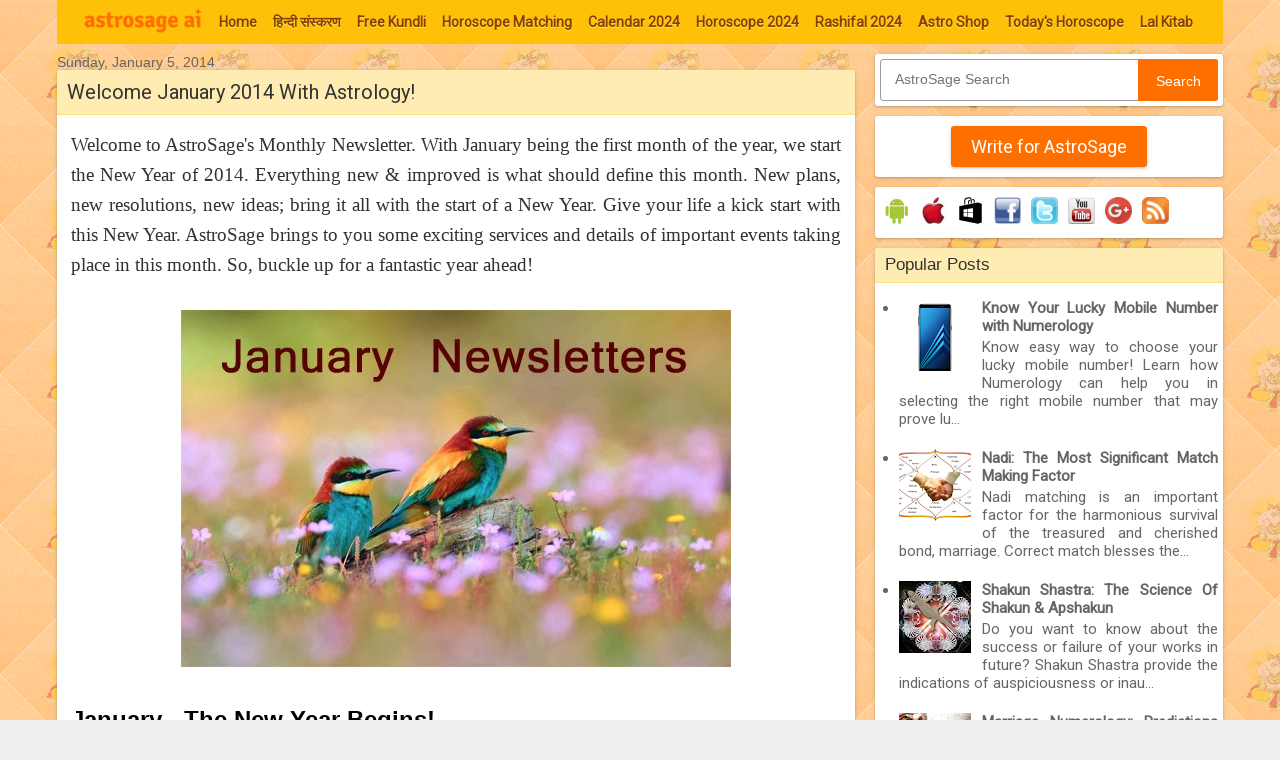

--- FILE ---
content_type: text/html; charset=UTF-8
request_url: http://astrology.astrosage.com/2014/01/welcome-january-2014-with-astrology.html
body_size: 27621
content:
<!DOCTYPE html>
<html class='v2' dir='ltr' xmlns='http://www.w3.org/1999/xhtml' xmlns:b='http://www.google.com/2005/gml/b' xmlns:data='http://www.google.com/2005/gml/data' xmlns:expr='http://www.google.com/2005/gml/expr' xmlns:fb='http://ogp.me/ns/fb#'>
<head>
<link href='https://www.blogger.com/static/v1/widgets/335934321-css_bundle_v2.css' rel='stylesheet' type='text/css'/>
<meta content='#FFC107' name='theme-color'/>
<meta content='width=1100' name='viewport'/>
<meta content='text/html; charset=UTF-8' http-equiv='Content-Type'/>
<meta content='blogger' name='generator'/>
<link href='http://astrology.astrosage.com/favicon.ico' rel='icon' type='image/x-icon'/>
<link href='http://astrology.astrosage.com/2014/01/welcome-january-2014-with-astrology.html' rel='canonical'/>
<link rel="alternate" type="application/atom+xml" title="AstroSage Magazine - Atom" href="http://astrology.astrosage.com/feeds/posts/default" />
<link rel="alternate" type="application/rss+xml" title="AstroSage Magazine - RSS" href="http://astrology.astrosage.com/feeds/posts/default?alt=rss" />
<link rel="service.post" type="application/atom+xml" title="AstroSage Magazine - Atom" href="https://www.blogger.com/feeds/5343040093428774114/posts/default" />

<link rel="alternate" type="application/atom+xml" title="AstroSage Magazine - Atom" href="http://astrology.astrosage.com/feeds/7357137649194093228/comments/default" />
<!--Can't find substitution for tag [blog.ieCssRetrofitLinks]-->
<link href='https://blogger.googleusercontent.com/img/b/R29vZ2xl/AVvXsEgP7X6xhDhe2JurfFNp5siTxh1jDI_q5fNS0dWBuqxl9LH_UdwWd9pfaUb-P22lk9Bz1zFzkJKYfMRPfxf-jW2wueAq13HH2bHEdogfsJurpI9GoIGWyL4uNc4ffZbz4xbvoAAv8AIwPBpi/s1600/january-newsletter-1.jpg' rel='image_src'/>
<meta content='With JANUARY NEWSLETTER, start the first month of the New Year 2014. AstroSage’s JANUARY NEWSLETTER has all the details that will help you have a smooth 2014.' name='description'/>
<meta content='http://astrology.astrosage.com/2014/01/welcome-january-2014-with-astrology.html' property='og:url'/>
<meta content='Welcome January 2014 With Astrology!' property='og:title'/>
<meta content='With JANUARY NEWSLETTER, start the first month of the New Year 2014. AstroSage’s JANUARY NEWSLETTER has all the details that will help you have a smooth 2014.' property='og:description'/>
<meta content='https://blogger.googleusercontent.com/img/b/R29vZ2xl/AVvXsEgP7X6xhDhe2JurfFNp5siTxh1jDI_q5fNS0dWBuqxl9LH_UdwWd9pfaUb-P22lk9Bz1zFzkJKYfMRPfxf-jW2wueAq13HH2bHEdogfsJurpI9GoIGWyL4uNc4ffZbz4xbvoAAv8AIwPBpi/w1200-h630-p-k-no-nu/january-newsletter-1.jpg' property='og:image'/>
<meta content='126920215157' property='fb:pages'/>
<title>AstroSage Magazine: Welcome January 2014 With Astrology!</title>
<style type='text/css'>@font-face{font-family:'Roboto';font-style:normal;font-weight:400;font-stretch:100%;font-display:swap;src:url(//fonts.gstatic.com/s/roboto/v50/KFOMCnqEu92Fr1ME7kSn66aGLdTylUAMQXC89YmC2DPNWubEbVmZiAr0klQmz24O0g.woff2)format('woff2');unicode-range:U+0460-052F,U+1C80-1C8A,U+20B4,U+2DE0-2DFF,U+A640-A69F,U+FE2E-FE2F;}@font-face{font-family:'Roboto';font-style:normal;font-weight:400;font-stretch:100%;font-display:swap;src:url(//fonts.gstatic.com/s/roboto/v50/KFOMCnqEu92Fr1ME7kSn66aGLdTylUAMQXC89YmC2DPNWubEbVmQiAr0klQmz24O0g.woff2)format('woff2');unicode-range:U+0301,U+0400-045F,U+0490-0491,U+04B0-04B1,U+2116;}@font-face{font-family:'Roboto';font-style:normal;font-weight:400;font-stretch:100%;font-display:swap;src:url(//fonts.gstatic.com/s/roboto/v50/KFOMCnqEu92Fr1ME7kSn66aGLdTylUAMQXC89YmC2DPNWubEbVmYiAr0klQmz24O0g.woff2)format('woff2');unicode-range:U+1F00-1FFF;}@font-face{font-family:'Roboto';font-style:normal;font-weight:400;font-stretch:100%;font-display:swap;src:url(//fonts.gstatic.com/s/roboto/v50/KFOMCnqEu92Fr1ME7kSn66aGLdTylUAMQXC89YmC2DPNWubEbVmXiAr0klQmz24O0g.woff2)format('woff2');unicode-range:U+0370-0377,U+037A-037F,U+0384-038A,U+038C,U+038E-03A1,U+03A3-03FF;}@font-face{font-family:'Roboto';font-style:normal;font-weight:400;font-stretch:100%;font-display:swap;src:url(//fonts.gstatic.com/s/roboto/v50/KFOMCnqEu92Fr1ME7kSn66aGLdTylUAMQXC89YmC2DPNWubEbVnoiAr0klQmz24O0g.woff2)format('woff2');unicode-range:U+0302-0303,U+0305,U+0307-0308,U+0310,U+0312,U+0315,U+031A,U+0326-0327,U+032C,U+032F-0330,U+0332-0333,U+0338,U+033A,U+0346,U+034D,U+0391-03A1,U+03A3-03A9,U+03B1-03C9,U+03D1,U+03D5-03D6,U+03F0-03F1,U+03F4-03F5,U+2016-2017,U+2034-2038,U+203C,U+2040,U+2043,U+2047,U+2050,U+2057,U+205F,U+2070-2071,U+2074-208E,U+2090-209C,U+20D0-20DC,U+20E1,U+20E5-20EF,U+2100-2112,U+2114-2115,U+2117-2121,U+2123-214F,U+2190,U+2192,U+2194-21AE,U+21B0-21E5,U+21F1-21F2,U+21F4-2211,U+2213-2214,U+2216-22FF,U+2308-230B,U+2310,U+2319,U+231C-2321,U+2336-237A,U+237C,U+2395,U+239B-23B7,U+23D0,U+23DC-23E1,U+2474-2475,U+25AF,U+25B3,U+25B7,U+25BD,U+25C1,U+25CA,U+25CC,U+25FB,U+266D-266F,U+27C0-27FF,U+2900-2AFF,U+2B0E-2B11,U+2B30-2B4C,U+2BFE,U+3030,U+FF5B,U+FF5D,U+1D400-1D7FF,U+1EE00-1EEFF;}@font-face{font-family:'Roboto';font-style:normal;font-weight:400;font-stretch:100%;font-display:swap;src:url(//fonts.gstatic.com/s/roboto/v50/KFOMCnqEu92Fr1ME7kSn66aGLdTylUAMQXC89YmC2DPNWubEbVn6iAr0klQmz24O0g.woff2)format('woff2');unicode-range:U+0001-000C,U+000E-001F,U+007F-009F,U+20DD-20E0,U+20E2-20E4,U+2150-218F,U+2190,U+2192,U+2194-2199,U+21AF,U+21E6-21F0,U+21F3,U+2218-2219,U+2299,U+22C4-22C6,U+2300-243F,U+2440-244A,U+2460-24FF,U+25A0-27BF,U+2800-28FF,U+2921-2922,U+2981,U+29BF,U+29EB,U+2B00-2BFF,U+4DC0-4DFF,U+FFF9-FFFB,U+10140-1018E,U+10190-1019C,U+101A0,U+101D0-101FD,U+102E0-102FB,U+10E60-10E7E,U+1D2C0-1D2D3,U+1D2E0-1D37F,U+1F000-1F0FF,U+1F100-1F1AD,U+1F1E6-1F1FF,U+1F30D-1F30F,U+1F315,U+1F31C,U+1F31E,U+1F320-1F32C,U+1F336,U+1F378,U+1F37D,U+1F382,U+1F393-1F39F,U+1F3A7-1F3A8,U+1F3AC-1F3AF,U+1F3C2,U+1F3C4-1F3C6,U+1F3CA-1F3CE,U+1F3D4-1F3E0,U+1F3ED,U+1F3F1-1F3F3,U+1F3F5-1F3F7,U+1F408,U+1F415,U+1F41F,U+1F426,U+1F43F,U+1F441-1F442,U+1F444,U+1F446-1F449,U+1F44C-1F44E,U+1F453,U+1F46A,U+1F47D,U+1F4A3,U+1F4B0,U+1F4B3,U+1F4B9,U+1F4BB,U+1F4BF,U+1F4C8-1F4CB,U+1F4D6,U+1F4DA,U+1F4DF,U+1F4E3-1F4E6,U+1F4EA-1F4ED,U+1F4F7,U+1F4F9-1F4FB,U+1F4FD-1F4FE,U+1F503,U+1F507-1F50B,U+1F50D,U+1F512-1F513,U+1F53E-1F54A,U+1F54F-1F5FA,U+1F610,U+1F650-1F67F,U+1F687,U+1F68D,U+1F691,U+1F694,U+1F698,U+1F6AD,U+1F6B2,U+1F6B9-1F6BA,U+1F6BC,U+1F6C6-1F6CF,U+1F6D3-1F6D7,U+1F6E0-1F6EA,U+1F6F0-1F6F3,U+1F6F7-1F6FC,U+1F700-1F7FF,U+1F800-1F80B,U+1F810-1F847,U+1F850-1F859,U+1F860-1F887,U+1F890-1F8AD,U+1F8B0-1F8BB,U+1F8C0-1F8C1,U+1F900-1F90B,U+1F93B,U+1F946,U+1F984,U+1F996,U+1F9E9,U+1FA00-1FA6F,U+1FA70-1FA7C,U+1FA80-1FA89,U+1FA8F-1FAC6,U+1FACE-1FADC,U+1FADF-1FAE9,U+1FAF0-1FAF8,U+1FB00-1FBFF;}@font-face{font-family:'Roboto';font-style:normal;font-weight:400;font-stretch:100%;font-display:swap;src:url(//fonts.gstatic.com/s/roboto/v50/KFOMCnqEu92Fr1ME7kSn66aGLdTylUAMQXC89YmC2DPNWubEbVmbiAr0klQmz24O0g.woff2)format('woff2');unicode-range:U+0102-0103,U+0110-0111,U+0128-0129,U+0168-0169,U+01A0-01A1,U+01AF-01B0,U+0300-0301,U+0303-0304,U+0308-0309,U+0323,U+0329,U+1EA0-1EF9,U+20AB;}@font-face{font-family:'Roboto';font-style:normal;font-weight:400;font-stretch:100%;font-display:swap;src:url(//fonts.gstatic.com/s/roboto/v50/KFOMCnqEu92Fr1ME7kSn66aGLdTylUAMQXC89YmC2DPNWubEbVmaiAr0klQmz24O0g.woff2)format('woff2');unicode-range:U+0100-02BA,U+02BD-02C5,U+02C7-02CC,U+02CE-02D7,U+02DD-02FF,U+0304,U+0308,U+0329,U+1D00-1DBF,U+1E00-1E9F,U+1EF2-1EFF,U+2020,U+20A0-20AB,U+20AD-20C0,U+2113,U+2C60-2C7F,U+A720-A7FF;}@font-face{font-family:'Roboto';font-style:normal;font-weight:400;font-stretch:100%;font-display:swap;src:url(//fonts.gstatic.com/s/roboto/v50/KFOMCnqEu92Fr1ME7kSn66aGLdTylUAMQXC89YmC2DPNWubEbVmUiAr0klQmz24.woff2)format('woff2');unicode-range:U+0000-00FF,U+0131,U+0152-0153,U+02BB-02BC,U+02C6,U+02DA,U+02DC,U+0304,U+0308,U+0329,U+2000-206F,U+20AC,U+2122,U+2191,U+2193,U+2212,U+2215,U+FEFF,U+FFFD;}</style>
<style id='page-skin-1' type='text/css'><!--
/* Variable definitions
====================
<Variable name="keycolor" description="Main Color" type="color" default="#539bcd"/>
<Group description="Page Text" selector="body">
<Variable name="body.font" description="Font" type="font"
default="normal normal 13px 'Trebuchet MS',Trebuchet,sans-serif"/>
<Variable name="body.text.color" description="Text Color" type="color" default="#bbbbbb"/>
</Group>
<Group description="Backgrounds" selector=".body-fauxcolumns-outer">
<Variable name="body.background.color" description="Outer Background" type="color" default="#539bcd"/>
<Variable name="content.background.color" description="Main Background" type="color" default="transparent"/>
</Group>
<Group description="Links" selector=".main-outer">
<Variable name="link.color" description="Link Color" type="color" default="#ff9900"/>
<Variable name="link.visited.color" description="Visited Color" type="color" default="#b87209"/>
<Variable name="link.hover.color" description="Hover Color" type="color" default="#ff9900"/>
</Group>
<Group description="Blog Title" selector=".header h1">
<Variable name="header.font" description="Font" type="font"
default="normal normal 60px 'Trebuchet MS',Trebuchet,sans-serif"/>
<Variable name="header.text.color" description="Text Color" type="color" default="#ffffff" />
</Group>
<Group description="Blog Description" selector=".header .description">
<Variable name="description.text.color" description="Description Color" type="color"
default="#161514" />
</Group>
<Group description="Date Header" selector=".main-inner h2.date-header">
<Variable name="date.font" description="Font" type="font"
default="normal normal 14px 'Trebuchet MS',Trebuchet,sans-serif"/>
<Variable name="date.text.color" description="Text Color" type="color" default="#161514"/>
</Group>
<Group description="Post Title" selector="h3.post-title a">
<Variable name="post.title.font" description="Font" type="font"
default="normal bold 20px 'Trebuchet MS',Trebuchet,sans-serif"/>
<Variable name="post.title.text.color" description="Text Color" type="color"
default="#ffffff"/>
</Group>
<Group description="Post Background" selector=".column-center-inner">
<Variable name="post.background.color" description="Background Color" type="color"
default="transparent"/>
<Variable name="post.background.url" description="Post Background URL" type="url" default="none"/>
</Group>
<Group description="Gadget Title Color" selector="h2">
<Variable name="widget.title.font" description="Font" type="font"
default="normal bold 14px 'Trebuchet MS',Trebuchet,sans-serif"/>
<Variable name="widget.title.text.color" description="Title Color" type="color" default="#ffffff"/>
</Group>
<Group description="Gadget Text" selector=".footer-inner .widget, .sidebar .widget">
<Variable name="widget.font" description="Font" type="font"
default="normal normal 15px Roboto, serif"/>
<Variable name="widget.text.color" description="Text Color" type="color" default="#161514"/>
</Group>
<Group description="Gadget Links" selector=".sidebar .widget">
<Variable name="widget.link.color" description="Link Color" type="color" default="#161514"/>
<Variable name="widget.link.visited.color" description="Visited Color" type="color" default="#660000"/>
<Variable name="widget.alternate.text.color" description="Alternate Color" type="color" default="#ffffff"/>
</Group>
<Group description="Sidebar Background" selector=".column-left-inner .column-right-inner">
<Variable name="widget.outer.background.color" description="Background Color" type="color" default="transparent" />
<Variable name="widget.border.bevel.color" description="Bevel Color" type="color" default="transparent" />
</Group>
<Variable name="body.background" description="Body Background" type="background"
color="#efefef" default="$(color) none repeat-x scroll top center"/>
<Variable name="content.background" description="Content Background" type="background"
color="transparent" default="transparent none repeat scroll top center"/>
<Variable name="comments.background" description="Comments Background" type="background"
default="#cccccc none repeat scroll top center"/>
<Variable name="content.imageBorder.top.space" description="Content Image Border Top Space" type="length" default="0"/>
<Variable name="content.imageBorder.top" description="Content Image Border Top" type="url" default="none"/>
<Variable name="content.margin" description="Content Margin Top" type="length" default="20px"/>
<Variable name="content.padding" description="Content Padding" type="length" default="20px"/>
<Variable name="content.posts.padding" description="Posts Content Padding" type="length" default="10px"/>
<Variable name="widget.outer.background.gradient" description="Sidebar Gradient" type="url"
default="url(//www.blogblog.com/1kt/travel/bg_black_50.png)"/>
<Variable name="footer.background.gradient" description="Footer Background Gradient" type="url" default="none"/>
<Variable name="mobile.background.overlay" description="Mobile Background Overlay" type="string"
default="transparent none repeat scroll top left"/>
<Variable name="mobile.button.color" description="Mobile Button Color" type="color" default="#ffffff" />
<Variable name="startSide" description="Side where text starts in blog language" type="automatic" default="left"/>
<Variable name="endSide" description="Side where text ends in blog language" type="automatic" default="right"/>
*/
/* Content
----------------------------------------------- */
body {
font: normal normal 15px Roboto, serif;
color: #161514;
background: #efefef url(//www.astrosage.com/dist/css/body-bg.png) repeat scroll top left;
line-height:22px;
text-align:justify
}
html body .region-inner {
min-width: 0;
max-width: 100%;
width: auto;
}
a:link {
text-decoration:none;
color: #b01c04;
}
a:visited {
text-decoration:none;
color: #660000;
}
a:hover {
text-decoration:underline;
color: #ff0000;
}
.content-outer .content-cap-top {
height: 5px;
background: transparent url(transparent) repeat-x scroll top center;
}
.content-outer {
margin: 0 auto;
padding-top: 0px;
}
.content-inner {
background: transparent none repeat-x scroll top left;
background-position: left -5px;
background-color: transparent;
}
.content-inner{padding:0;}
.main-inner .date-outer {
margin-bottom: 1em;
}
#navbar-iframe,#navbar { display: none !important; }
/* Header
----------------------------------------------- */
.header-inner .Header .titlewrapper,
.header-inner .Header .descriptionwrapper {
padding-left: 10px;
padding-right: 10px;
}
.Header h1 {
font: normal normal 60px 'Trebuchet MS',Trebuchet,sans-serif;
color: #000000;
}
.Header h1 a {
color: #000000;
}
.Header .description {
font-size: 130%;
}
.ui-header{ width:100%; padding:10px 0px 5px 0px;}
.ui-header-col1{float:left; padding-left:10px;}
.ui-header-col2{float:right; padding-right:10px;}
.tabs .widget {margin: 0px 0;}
.main-inner{ margin-top:0px;}
.header-bg{background:#fff;}
/* Headings
----------------------------------------------- */
h2 {
font: normal bold 14px 'Trebuchet MS',Trebuchet,sans-serif;
color: #000000;
}
.main-inner h2.date-header {
font: normal normal 14px 'Trebuchet MS',Trebuchet,sans-serif;
color: #666666;
}
.footer-inner .widget h2,
.sidebar .widget h2 {
padding-bottom: .5em;
}
.PopularPosts .item-title{font-weight:bold}
/* Main
----------------------------------------------- */
.main-inner {
padding: 0px 0;
}
.main-inner .column-center-inner {
padding: 10px 0;
}
.main-inner .column-center-inner .section {
margin: 0 0px;
}
.main-inner .column-right-inner {
margin-left: 20px;
}
.main-inner .fauxcolumn-right-outer .fauxcolumn-inner {
margin-left: 20px;
background: transparent none repeat scroll top left;
}
.main-inner .column-left-inner {
margin-right: 20px;
}
.main-inner .fauxcolumn-left-outer .fauxcolumn-inner {
margin-right: 20px;
background: transparent none repeat scroll top left;
}
.main-inner .column-left-inner,
.main-inner .column-right-inner {
padding: 10px 0;
}
/* Posts
----------------------------------------------- */
h3.post-title a {font: normal normal 20px Georgia, Utopia, 'Palatino Linotype', Palatino, serif;color: #333333;}
h3.post-title a:hover {text-decoration: underline;}
.main-inner .column-center-outer {background: transparent none repeat scroll top left;
_background-image: none;}
.post-body {line-height: 1.4;position: relative;}
.post-header {margin: 0 0 1em;line-height: 1.6;}
.post-footer {margin: .5em 0;line-height: 1.6;}
.post-body h2{ font-size:24px;}
.post-body{ font-family: "garamond-premier-pro-caption", Georgia, serif; font-size:19px;line-height: 1.6;color:#333}
.ui-ads{padding:10px 0 0 0;}
#blog-pager {font-size: 100%;}
#comments {background: #cccccc none repeat scroll top center;padding: 15px;}
#comments .comment-author {padding-top: 1.5em;}
#comments h4,
#comments .comment-author a,
#comments .comment-timestamp a {color: #333333;}
#comments .comment-author:first-child {padding-top: 0;border-top: none;}
.avatar-image-container {margin: .2em 0 0;}
/* Comments
----------------------------------------------- */
#comments a {color: #333333;}
.comments .comments-content .icon.blog-author {background-repeat: no-repeat;background-image: url([data-uri]);}
.comments .comments-content .loadmore a {border-top: 1px solid #333333;border-bottom: 1px solid #333333;}
.comments .comment-thread.inline-thread {background: transparent;}
.comments .continue {border-top: 2px solid #333333;}
/* Widgets
----------------------------------------------- */
.sidebar .widget {border-bottom: 0px solid #000000;padding-bottom: 0px;margin: 10px 0;background:#ffffff;border-radius:3px;box-shadow: 0 1px 2px 0 rgba(0,0,0,0.16),0 1px 5px 0 rgba(0,0,0,0.12);}
aside .section {margin: 0 0px;}
.tabs-inner{ padding:0 0;}
.tabs-inner .section {margin: 0 0px;}
.sidebar .widget:first-child {margin-top: 0;}
.sidebar .widget:last-child {border-bottom: none;  margin-bottom: 0;  padding-bottom: 0;}
.footer-inner .widget,
.sidebar .widget {font: normal normal 15px 'Roboto', Georgia, Utopia, 'Palatino Linotype', Palatino, serif;  color: #666666;}
.sidebar .widget h2 {margin:0 0 0 0;padding:7px 5px;font-size:17px;font-weight:normal;overflow:hidden;background:#FFECB3;padding-left:10px;color:#333;border-bottom:1px solid #FFE082;border-radius: 3px 3px 0 0;}
.sidebar .widget a:link {color: #666666;text-decoration: none;}
.sidebar .widget a:visited {color: #916e43;}
.sidebar .widget a:hover {color: #666666;text-decoration: underline;}
.footer-inner .widget a:link {color: #b01c04;text-decoration: none;}
.footer-inner .widget a:visited {color: #660000;}
.footer-inner .widget a:hover {color: #b01c04;text-decoration: underline;}
.widget .zippy {color: #000000;}
.footer-inner {background: transparent none repeat scroll top center;}
.sidebar .widget-content{
padding:5px;
}
.subscribe-box {position: relative;width: 100%;margin:15px 0;}
.subscribe-form {height: 40px;border: 1px solid #999;-webkit-border-radius: 3px;-moz-border-radius: 3px;border-radius: 3px;background-color: #fff;overflow: hidden;}
#subscribe-text {font-size: 14px;color: #ddd;border-width: 0;background: transparent; padding-left:10px;}
.subscribe-box input[type="text"]{width: 75%;padding: 11px 0 12px 1em;color: #333;outline: none;}
#subscribe-button {position: absolute;top: 0;right: 0;height: 40px;width: 25%;font-size: 14px;color: #fff;text-align: center;line-height: 40px;border-width: 0;background-color: #FF6F00;-webkit-border-radius: 0px 3px 3px 0px;-moz-border-radius: 0px 3px 3px 0px;border-radius: 0px 3px 3px 0px;cursor: pointer;}
/* Mobile
----------------------------------------------- */
body.mobile{background-size: 100% auto;font: normal normal 15px Roboto, serif;color: #161514;line-height:22px;}
body.mobile .AdSense {  margin: 0 0px;}
body.mobile .AdSenseTop {padding:2px 0 0;}
html body.mobile .main-inner .date-outer {padding: 0px;}
html body.mobile .main-outer {margin: 0px 0 0;}
body.mobile #fb-popup{position:fixed;display:none;top:70px;left:1%; margin-left:0px;width:98%;}
body.mobile #fb-content2{padding:20px 0 0 100px}
body.mobile #fb-buttons2 {line-height: 29px;}
body.mobile #fb-popup2{bottom:60px;height:100px;}
html body.mobile h3.post-title {font-size: 120%;}
html body.mobile .post-body{ font-family: "garamond-premier-pro-caption", Georgia, serif; font-size:19px;line-height: 1.6;color:#333}
.mobile-index-thumbnail {margin: 0 .5em 0 0;}
.mobile-index-thumbnail img{padding:5px; border:1px solid #ddd;}
.mobile .tabs .widget li, .tabs .widget li {float: none;}
.mobile-date-outer{ border-bottom:0px solid #ddd;}
.mobile-date-outer .date-header{ baclground:#f7f7ff; padding:10px 5px;border-top:1px solid #ddd;}
.mobile-post-outer{ border-top:1px solid #ddd; padding:10px 5px;}
.mobile-index-title {font-weight:bold;margin-top: .5em;margin-bottom: .5em;width: 100%; /*text-overflow:ellipsis; overflow:hidden;white-space: nowrap;*/}
.mobile .body-fauxcolumn-outer {background: transparent none repeat scroll top left;}
.mobile .content-outer{margin-top:0px;}
.mobile .footer-inner .widget a:link {color: #666666;text-decoration: none;}
.mobile .footer-inner .widget a:visited {color: #916e43;}
.mobile-post-outer a {color: #333333;}
.mobile-link-button {background-color: #FF6F00;}
.mobile-link-button a:link, .mobile-link-button a:visited {color: #ffffff;}
.mobile-index-contents {color: #161514;}
.mobile .mobile-link-button{margin:5px 3px; height:25px;}
.mobile .mobile-link-button a{font-size: 12px;color: #fff;font-weight: bold;line-height:18px; padding:0px 5px;text-align: center;}
.mobile .social-links .fb-l{padding:5px 5px;}
.mobile .social-links .fb-l div{margin-top:5px;}
.mobile .social-links .gplus{padding: 10px 0px 5px 15px;}
.mobile .social-links .twitter{padding:10px 5px;border-right:0px solid #ddd;}
.mobile .social-links .twitter a{margin-top:5px;}
.mobile .video-container{position: relative;padding-bottom: 60%;height: 0;}
.mobile .video-container iframe{position: absolute;top: 0;left: 0;width: 100%;height: 100%;}
.mobile .widget .post-body ul {padding: 0 10px;}
.mobile .post{padding:3px;border:0px solid #dddddd;border-radius:0px 0px;}
.mobile .post-title{margin:-5px -4px 5px -4px;text-align:left;padding:8px 5px;font-size:18px;overflow:hidden; border-bottom:1px solid #dddddd;border-radius: 0px 0px 0 0; }
.mobile .social-links{margin:-10px -4px 10px -4px;}
.mobile ol, ul{ padding:10px 10px 10px 25px;}
/* Social links
----------------------------------------------- */
.ui-download{width:100%;}
.ui-download img{padding:5px 3px}
.social-links{border-bottom:1px solid #ddd;margin:-10px -14px 10px -14px; height:40px;}
.social-links .fb-l{float:left;padding:5px 45px; border-right:1px solid #ddd;}
.social-links .fb-l div{margin-top:5px;}
.social-links .fb-s{ float:left;padding:10px 45px;border-left:1px solid #ddd;}
.social-links .fb-s div{margin-top:0px;}
.social-links .gplus{float:left; padding:6px 45px;border-right:1px solid #ddd;}
.social-links .gplus iframe{margin:3px 0 0 0;}
.social-links .twitter{float:left;padding:10px 40px;border-left:0px solid #ddd;}
.social-links .twitter a{margin-top:5px;}
.post{height:100%;color:#fff;background:#fff;padding:5px 14px 5px 14px;border:0px solid #dddddd;color:#000;border-radius:3px 3px;box-shadow: 0 1px 2px 0 rgba(0,0,0,0.16),0 1px 5px 0 rgba(0,0,0,0.12);}
.post-title{margin:-5px -14px 10px -14px;padding:8px 5px;font-size:20px;font-weight:normal;overflow:hidden;background:#FFECB3; padding-left:10px;
color:#333;border-bottom:1px solid #FFE082;border-radius: 3px 3px 0 0; }
/* Buttons with pager
----------------------------------------------- */
button{font:13px verdana,sans-serif}button:focus{outline:1px solid #999}.showpagePoint{margin:0 3px 0 3px;padding:4px;line-height:14px;cursor:pointer;white-space:nowrap;-webkit-border-radius:3px;-moz-border-radius:3px;border:1px solid #e4905a;color:#333;text-decoration:none;font-weight:bold}.showpageArea{font:13px verdana,sans-serif;color:#333;font-weight:bold}.blog-pager a{color:#333}.blog-pager .ac-ui-button,.blog-pager .ac-ui-pager-link{color:#555}.blog-pager .ac-ui-pager-selected{color:#000;font-weight:bold;background:#ddd;-moz-box-shadow:none;-webkit-box-shadow:none;box-shadow:none;cursor:default;border-color:#ccc}.ac-ui-pager-link{font-size:13px;margin:1em 2em}.blog-pager .ac-ui-pager-link:hover{color:#1c62b9}.ac-ui-button{height:2.95em;padding:0 .91em;border-width:0;border-style:solid;outline:0;margin-right:5px;font-weight:bold;font-size:13px;white-space:nowrap;word-wrap:normal;vertical-align:middle;cursor:pointer;*overflow:visible;-moz-border-radius:2px;-webkit-border-radius:2px;border-radius:2px}.ac-ui-button::-moz-focus-inner{border:0;padding:0}body .ac-ui-button[disabled]{opacity:.6;filter:alpha(opacity=60);cursor:auto}.ac-ui-button-icon-wrapper+.ac-ui-button-content{vertical-align:middle}.ac-ui-button-icon-wrapper{display:inline-block;vertical-align:middle;line-height:normal;max-height:18px;font-size:0}.ac-ui-button-empty .ac-ui-button-icon-wrapper{max-height:none}.ac-ui-button-icon{margin-right:7px}.ac-ui-button img{vertical-align:middle}.ac-ui-button{display:inline-block;line-height:2.8em;height:2.78em;text-decoration:none}.ac-ui-button .ac-ui-button-content{*line-height:2.8em}.ac-ui-button-link{padding:0;border:0;height:auto;background:transparent;color:#1c62b9;font-weight:normal;font-size:inherit;text-decoration:none;*width:auto;*overflow:visible}.ac-ui-button-link:hover .ac-ui-button-content{text-decoration:underline}.ac-ui-button-default,.ac-ui-button-subscription,.ac-ui-button-panel:hover .ac-ui-button-text,body .ac-ui-button-default[disabled]{text-shadow:0 1px 0 #fff;border-color:#ccc #ccc #aaa;background-color:#e0e0e0;-moz-box-shadow:inset 0 0 1px #000;-ms-box-shadow:inset 0 0 1px #000;-webkit-box-shadow:inset 0 0 1px #000;box-shadow:inset 0 0 1px #000;filter:progid:DXImageTransform.Microsoft.Gradient(GradientType=0,StartColorStr=#fffafafa,EndColorStr=#ffdcdcdc);background-image:-moz-linear-gradient(top,#fafafa 0,#dcdcdc 100%);background-image:-ms-linear-gradient(top,#fafafa 0,#dcdcdc 100%);background-image:-o-linear-gradient(top,#fafafa 0,#dcdcdc 100%);background-image:-webkit-gradient(linear,left top,left bottom,color-stop(0,#fafafa),color-stop(100%,#dcdcdc));background-image:-webkit-linear-gradient(top,#fafafa 0,#dcdcdc 100%);background-image:linear-gradient(to bottom,#fafafa 0,#dcdcdc 100%)}.ac-ui-button-default,.ac-ui-button-subscription,a.ac-ui-button-default .ac-ui-button-content{color:#555}body .ac-ui-button-default[disabled],body .ac-ui-button-subscription[disabled]{color:#666;-moz-box-shadow:none;-ms-box-shadow:none;-webkit-box-shadow:none;box-shadow:none}.ac-ui-button-default:hover,.ac-ui-button-subscription:hover,.ac-ui-button-text:hover,.ac-ui-button-panel .ac-ui-button-text:hover{border-color:#aaa #aaa #999;-moz-box-shadow:0 1px 2px rgba(0,0,0,0.25),inset 0 0 3px #000;-ms-box-shadow:0 1px 2px rgba(0,0,0,0.25),inset 0 0 3px #000;-webkit-box-shadow:0 1px 2px rgba(0,0,0,0.25),inset 0 0 3px #000;box-shadow:0 1px 2px rgba(0,0,0,0.25),inset 0 0 3px #000;filter:progid:DXImageTransform.Microsoft.Gradient(GradientType=0,StartColorStr=#fff0f0f0,EndColorStr=#ffe6e6e6);background-image:-moz-linear-gradient(top,#f0f0f0 0,#e6e6e6 100%);background-image:-ms-linear-gradient(top,#f0f0f0 0,#e6e6e6 100%);background-image:-o-linear-gradient(top,#f0f0f0 0,#e6e6e6 100%);background-image:-webkit-gradient(linear,left top,left bottom,color-stop(0,#f0f0f0),color-stop(100%,#e6e6e6));background-image:-webkit-linear-gradient(top,#f0f0f0 0,#e6e6e6 100%);background-image:linear-gradient(to bottom,#f0f0f0 0,#e6e6e6 100%)}.ac-ui-button-default:focus,.ac-ui-button-subscription:focus,.ac-ui-button-default.ac-ui-button-focused,.ac-ui-button-text:focus,.ac-ui-button-panel .ac-ui-button-text:focus{outline:0;border-color:#4496e7;-moz-box-shadow:0 0 5px #4496e7,inset 0 0 10px #fff;-ms-box-shadow:0 0 5px #4496e7,inset 0 0 10px #fff;-webkit-box-shadow:0 0 5px #4496e7,inset 0 0 10px #fff;box-shadow:0 0 5px #4496e7,inset 0 0 10px #fff}.ac-ui-button-default:active,.ac-ui-button-subscription:active,.ac-ui-button-subscription.ac-ui-button-active,.ac-ui-button-text:active,.ac-ui-button-panel .ac-ui-button-text:active,.ac-ui-button-default.ac-ui-button-active,.ac-ui-button-default.ac-ui-button-toggled,.ac-ui-button-text.ac-ui-button-active{border-color:#888 #aaa #ccc;-moz-box-shadow:inset 0 1px 5px rgba(0,0,0,0.25),0 1px 0 #fff;-ms-box-shadow:inset 0 1px 5px rgba(0,0,0,0.25),0 1px 0 #fff;-webkit-box-shadow:inset 0 1px 5px rgba(0,0,0,0.25),0 1px 0 #fff;box-shadow:inset 0 1px 5px rgba(0,0,0,0.25),0 1px 0 #fff;filter:progid:DXImageTransform.Microsoft.Gradient(GradientType=0,StartColorStr=#ffc8c8c8,EndColorStr=#ffe6e6e6);background-image:-moz-linear-gradient(top,#c8c8c8 0,#e6e6e6 100%);background-image:-ms-linear-gradient(top,#c8c8c8 0,#e6e6e6 100%);background-image:-o-linear-gradient(top,#c8c8c8 0,#e6e6e6 100%);background-image:-webkit-gradient(linear,left top,left bottom,color-stop(0,#c8c8c8),color-stop(100%,#e6e6e6));background-image:-webkit-linear-gradient(top,#c8c8c8 0,#e6e6e6 100%);background-image:linear-gradient(to bottom,#c8c8c8 0,#e6e6e6 100%)}
.ui-btn{background:#FF6F00;-webkit-border-radius:3px;-moz-border-radius:3px;border-radius:3px;color:#fff;font-size:18px;padding:10px 20px 10px 20px;text-decoration:none;box-shadow: 0 1px 2px 0 rgba(0,0,0,0.16),0 1px 5px 0 rgba(0,0,0,0.12); font-family:Roboto;}
.ui-btn:hover{background:#FF8F00;text-decoration:none;}
/* Top Menu
----------------------------------------------- */
#topmenucontainer{background-color: #FFC107;vertical-align:baseline;z-index:999;line-height:1.85em;height:44px;display:block;position:static;top:0;margin-right:auto;margin-left:auto; }
#topmenu{margin:0;padding:0;height:44px;width:auto;overflow:hidden}
#topmenu ul{list-style:none outside none;margin:auto;padding:0 8px;width:1130px}
#topmenu li{float:left;list-style:none;margin:0;padding:0;font-size:14px;font-weight:bold;}
#topmenu li a{text-shadow: 0 1px 0 #ffeb55;color:#893f03;display:block;margin:0;padding:0 8px;line-height:44px;}
#topmenu li a:hover,
#topmenu li a:active{text-decoration:none;background:#FFD54F}
#topmenu li ul{z-index:9999;position:absolute;left:-999em;height:auto;width:200px;margin:0;border:1px solid #000;padding:0 0 5px 0;background:#fff}
/* Footer Links
----------------------------------------------------*/
.ui-footer-menulink{text-align:center;font-size:14px;color:#000;min-height:50px}
.ui-footer-menulink a{font-weight:normal;color:#000;line-height:20px;text-decoration:none}
.ui-footer-menulink a:hover{text-decoration:underline}
.ui-border-t{border-top:1px solid #ddd;}
.padding-t{ padding-top:20px;}
.clear{clear:both}
.copyright{color:#999; font-size:12px; font-weight:normal;}
/* Related Post
----------------------------------------------- */
#related-article{width:100%;margin-top:20px;margin-left:5px;line-height:25px}#related-article h2{border-bottom:1px solid #ddd;font-size:16px;letter-spacing:2px;font-weight:bold;text-transform:none;color:#5d5d5d;font-family:Arial Narrow;margin-bottom:.75em;margin-top:0;padding-top:10px;padding-bottom:10px}#related-article a{text-decoration:none;color:#000}#related-article a:hover{text-decoration:underline}ul{list-style-type:disc}#related-article ul{margin:0;padding:0}#related-article ul li{display:block;background:url(http://www.astrosage.com/images/v_arrow.gif)no-repeat;height:24px;padding-left:20px;font-size:13px;font-weight:normal;color:black}#related-posts{text-transform:none;height:100%;min-height:100%;padding-top:5px;padding-left:5px;margin:0 auto 20px;border-top:1px solid #ddd;border-bottom:1px solid #ddd}#related-posts h2{font-size:16px;letter-spacing:2px;font-weight:bold;text-transform:none;color:#5d5d5d;font-family:Arial Narrow;margin-bottom:.75em;margin-top:0;padding-top:10px}#related-posts a{border-right:0 solid #ddd;color:#5d5d5d}#related-posts img{border:1px solid #ddd;padding:5px;background:#fff}#related-posts a:hover{color:black;background-color:#ededef}
/* FB Popup
----------------------------------------------- */
#fb-popup2{font-family:arial;position:fixed;bottom:20px;background:#fff;right:-300px;margin-left:-150px;width:285px;z-index:5;height:170px;border:1px solid #525252;box-shadow:5px 0 15px #b3b3b3,0 5px 15px #b3b3b3,-5px 0 15px #b3b3b3,0 -5px 15px #b3b3b3}
#fb-content2{padding:30px 0 0 40px}
#fb-buttons2 a{padding:0 10px;display:inline-block}
#fb-buttons2 a#fb-close2{padding-right:32px;background:url('http://www.astrosage.com/images/blog-img/close_2.png') no-repeat right center}
#fb-dont-show-again2{line-height:14px;border-right:1px solid #ccbaca;height:14px}
#fb-buttons2{text-align:center;background:#fff7e7;height:41px;border-top:10px solid #a52000;line-height:41px;font-size:14px;border-bottom:1px solid #e3e3e3}
#fb-buttons2 a{color:#ccbaca;text-decoration:none}
#fb-already-like{position:relative;margin-top:5px;text-align:center;color:#9c9c9c;font-size:12px}
#fb-already-button{position:relative;margin-left:7px;color:red;display:inline-block}
#fb-holder{border:1px solid #e8e8e8;border-radius:6px;background:#fff;display:block;margin:auto;padding:25px;width:150px}
#fb-overlay{opacity:.8;filter:alpha(opacity=80);position:fixed;width:100%;height:100%;background:#000;z-index:20;top:0;left:0;display:none}
#fb-popup{position:fixed;display:none;top:100px;left:50%;margin-left:-281px;width:562px;z-index:30;background:#fcfcfc;border-radius:6px;box-shadow:5px 0 20px #bd792b,0 5px 20px #bd792b,-5px 0 20px #bd792b,0 -5px 20px #bd792b}
#fb-top-bar{border-radius:6px 6px 0 0;border-bottom:1px solid #ddd;height:30px;background:#fff7e7}
#fb-bottom-bar{border-radius:0 0 6px 6px;border-top:1px solid #ddd;height:30px;background:#fff7e7}
#fb-top-bar a{width:30px;height:30px;display:block;float:right;background:url('http://www.astrosage.com/images/promotion/close-btn.png') no-repeat}
#fb-inner-content{font-family:arial;padding:10px}
#fb-inner-content h3{margin-top:10px;font-size:24px;line-height:1.1em;text-align:center;margin-bottom:0;color:#222}
#fb-inner-content p{line-height:20px;color:#333;margin-bottom:20px;font-size:15px;margin-top:20px;text-align:center}
footer{width:100%; background:#f7f7f7;width:100%;left:0; border-top:1px solid #ddd}
.rmlink{ margin:15px 0;}
.rmlink a{color: #ffffff;}

--></style>
<style type='text/css'>



.blog-pager{padding:20px 0;}
 #blog-pager{ width:100%; margin:0 0; border-top:1px solid #ddd;}

</style>
<style id='template-skin-1' type='text/css'><!--
body {
min-width: 1166px;
}
.content-outer, .content-fauxcolumn-outer, .region-inner {
min-width: 1166px;
max-width: 1166px;
_width: 1166px;
}
.main-inner .columns {
padding-left: 0px;
padding-right: 368px;
}
.main-inner .fauxcolumn-center-outer {
left: 0px;
right: 368px;
/* IE6 does not respect left and right together */
_width: expression(this.parentNode.offsetWidth -
parseInt("0px") -
parseInt("368px") + 'px');
}
.main-inner .fauxcolumn-left-outer {
width: 0px;
}
.main-inner .fauxcolumn-right-outer {
width: 368px;
}
.main-inner .column-left-outer {
width: 0px;
right: 100%;
margin-left: -0px;
}
.main-inner .column-right-outer {
width: 368px;
margin-right: -368px;
}
#layout {
min-width: 0;
}
#layout .content-outer {
min-width: 0;
width: 800px;
}
#layout .region-inner {
min-width: 0;
width: auto;
}
--></style>
<!-- Google tag (gtag.js) -->
<script async='true' src='https://www.googletagmanager.com/gtag/js?id=G-1C0W65RV19'></script>
<script>
        window.dataLayer = window.dataLayer || [];
        function gtag(){dataLayer.push(arguments);}
        gtag('js', new Date());
        gtag('config', 'G-1C0W65RV19');
      </script>
<script src='//ajax.googleapis.com/ajax/libs/jquery/1.7.2/jquery.min.js' type='text/javascript'></script>

<script type="text/javascript" src="//platform-api.sharethis.com/js/sharethis.js#property=5959cfba5ed73f00128b68cc&product=inline-share-buttons"></script>
  <link href='https://www.blogger.com/dyn-css/authorization.css?targetBlogID=5343040093428774114&amp;zx=cda0f444-f9c6-486b-a59c-6dbeb2e73baa' media='none' onload='if(media!=&#39;all&#39;)media=&#39;all&#39;' rel='stylesheet'/><noscript><link href='https://www.blogger.com/dyn-css/authorization.css?targetBlogID=5343040093428774114&amp;zx=cda0f444-f9c6-486b-a59c-6dbeb2e73baa' rel='stylesheet'/></noscript>
<meta name='google-adsense-platform-account' content='ca-host-pub-1556223355139109'/>
<meta name='google-adsense-platform-domain' content='blogspot.com'/>

<!-- data-ad-client=ca-pub-7494543079410386 -->

</head>
<body class='loading'>
<div class='navbar section' id='navbar'><div class='widget Navbar' data-version='1' id='Navbar1'><script type="text/javascript">
    function setAttributeOnload(object, attribute, val) {
      if(window.addEventListener) {
        window.addEventListener('load',
          function(){ object[attribute] = val; }, false);
      } else {
        window.attachEvent('onload', function(){ object[attribute] = val; });
      }
    }
  </script>
<div id="navbar-iframe-container"></div>
<script type="text/javascript" src="https://apis.google.com/js/platform.js"></script>
<script type="text/javascript">
      gapi.load("gapi.iframes:gapi.iframes.style.bubble", function() {
        if (gapi.iframes && gapi.iframes.getContext) {
          gapi.iframes.getContext().openChild({
              url: 'https://www.blogger.com/navbar/5343040093428774114?po\x3d7357137649194093228\x26origin\x3dhttp://astrology.astrosage.com',
              where: document.getElementById("navbar-iframe-container"),
              id: "navbar-iframe"
          });
        }
      });
    </script><script type="text/javascript">
(function() {
var script = document.createElement('script');
script.type = 'text/javascript';
script.src = '//pagead2.googlesyndication.com/pagead/js/google_top_exp.js';
var head = document.getElementsByTagName('head')[0];
if (head) {
head.appendChild(script);
}})();
</script>
</div></div>
<div class='content-outer'>
<div class='content-inner'>
<div class='tabs-outer'>
<div class='region-inner tabs-inner'>
<div class='tabs section' id='crosscol-m'>
</div>
<div class='tabs section' id='crosscol-item'><div class='widget HTML' data-version='1' id='HTML5'>
<div class='widget-content'>
<div id='topmenucontainer'>
<div id='topmenu'>
<ul>
<li><a href="https://www.astrosage.com/"><img src="//astrosage.com/images/logo.png" height="40"/></a></li>
<li><a href="https://astrology.astrosage.com">Home</a></li>
<li><a href="https://jyotish.astrosage.com">ह&#2367;न&#2381;&#8205;द&#2368; स&#2306;स&#2381;&#8205;करण</a></li>
<li><a href="https://www.astrosage.com/freechart/">Free Kundli</a></li>
<li><a href="https://www.astrosage.com/freechart/matchMaking.asp" >Horoscope Matching</a></li>
<li><a href="https://panchang.astrosage.com/calendars/indiancalendar?date=2024&language=en">Calendar 2024</a></li>
<li><a href="https://www.astrosage.com/2024/horoscope-2024.asp">Horoscope 2024</a></li>
<li><a href="https://www.astrosage.com/2024/rashifal-2024.asp">Rashifal 2024</a></li>
<li><a href="https://buy.astrosage.com/" >Astro Shop</a></li>
<li><a href="https://www.astrosage.com/horoscope/daily-horoscope-todays-horoscope.asp">Today's Horoscope</a></li>
<li><a href="https://www.astrosage.com/lalkitab/">Lal Kitab</a></li>
<li><a href="https://www.astrosage.com/moonsigns/moon.asp">Moon Signs</a></li>


</ul>
</div></div>
</div>
<div class='clear'></div>
</div></div>
</div>
</div>
<div class='main-outer'>
<div class='tabs section' id='crosscol-m1'>
</div>
<div class='region-inner main-inner'>
<div class='columns fauxcolumns'>
<!-- corrects IE6 width calculation -->
<div class='columns-inner'>
<div class='column-center-outer'>
<div class='column-center-inner'>
<div class='main section' id='main'><div class='widget Blog' data-version='1' id='Blog1'>
<div class='blog-posts hfeed'>

          <div class="date-outer">
        
<h2 class='date-header'><span>Sunday, January 5, 2014</span></h2>

          <div class="date-posts">
        
<div class='post-outer'>
<div class='post hentry uncustomized-post-template' itemprop='blogPost' itemscope='itemscope' itemtype='http://schema.org/BlogPosting'>
<meta content='https://blogger.googleusercontent.com/img/b/R29vZ2xl/AVvXsEgP7X6xhDhe2JurfFNp5siTxh1jDI_q5fNS0dWBuqxl9LH_UdwWd9pfaUb-P22lk9Bz1zFzkJKYfMRPfxf-jW2wueAq13HH2bHEdogfsJurpI9GoIGWyL4uNc4ffZbz4xbvoAAv8AIwPBpi/s1600/january-newsletter-1.jpg' itemprop='image_url'/>
<meta content='5343040093428774114' itemprop='blogId'/>
<meta content='7357137649194093228' itemprop='postId'/>
<a name='7357137649194093228'></a>
<h3 class='post-title entry-title' itemprop='name'>
Welcome January 2014 With Astrology!
</h3>
<div class='post-header'>
<div class='post-header-line-1'></div>
</div>
<div class='post-body entry-content' id='post-body-7357137649194093228' itemprop='articleBody'>
<div dir="ltr" style="text-align: left;" trbidi="on">
<div style="text-align: justify;">
Welcome to AstroSage's Monthly Newsletter. With January being the first month of
        the year, we start the New Year of 2014. Everything new &amp; improved is what should
        define this month. New plans, new resolutions, new ideas; bring it all with the
        start of a New Year. Give your life a kick start with this New Year. AstroSage brings
        to you some exciting services and details of important events taking place in this
        month. So, buckle up for a fantastic year ahead!</div>
<div style="text-align: justify;">
<br /></div>
<div align="center">
<img alt="Welcome January" src="https://blogger.googleusercontent.com/img/b/R29vZ2xl/AVvXsEgP7X6xhDhe2JurfFNp5siTxh1jDI_q5fNS0dWBuqxl9LH_UdwWd9pfaUb-P22lk9Bz1zFzkJKYfMRPfxf-jW2wueAq13HH2bHEdogfsJurpI9GoIGWyL4uNc4ffZbz4xbvoAAv8AIwPBpi/s1600/january-newsletter-1.jpg" title="" /></div>
<div style="text-align: justify;">
<br /></div>
<div style="text-align: justify;">
<h2>
            January - The New Year Begins!&nbsp;</h2>
</div>
<div style="text-align: justify;">
<br /></div>
<div style="text-align: justify;">
2014 is here! Time to start a New Year with new ideas and thoughts. Everybody should
        get a makeover for both body and mind. AstroSage brings to you all the important
        events and things lined up for the month of January such as horoscopes, transits
        and important dates of the month. Let&#8217;s start with having a look at how your stars
        favor the year 2014.&nbsp;</div>
<div style="text-align: justify;">
<br /></div>
<div style="text-align: justify;">
<h3>
            Horoscopes For 2014</h3>
</div>
<div style="text-align: justify;">
<br /></div>
<div style="text-align: justify;">
If the stars shine, you shine. AstroSage&#8217;s Horoscopes for 2014 tell you how your
        stars will shine in this New Year. Is 2014 the year your long awaited dreams will
        come true? Is this the year someone new will join you for a lifetime of togetherness?
        Know all this with Horoscope 2014.&nbsp;</div>
<div style="text-align: justify;">
<br /></div>
<div align="center">
<table cellspacing="10">
            <tbody>
<tr>
                    <td align="center" width="390"><div style="background-color: #fac31e; border-bottom: solid 1px #a87f03; border-radius: 3px; padding: 10px; width: 270px;">
<a href="http://astrosage.com/horoscope2014.asp" style="color: white; font-family: Arial, Helvetica, sans-serif; font-size: 14px; text-align: center; text-decoration: none; text-transform: uppercase;">
                                English Horoscope 2014 </a>
                        </div>
</td>
                    <td align="center" width="390"><div style="background-color: #cc3300; border-bottom: solid 1px #7e280c; border-radius: 3px; padding: 10px; width: 270px;">
<a href="http://astrosage.com/horoscope/rashiphal/" style="color: white; font-family: Arial, Helvetica, sans-serif; font-size: 14px; text-align: center; text-decoration: none; text-transform: uppercase;">
                                Hindi Horoscope 2014 </a>
                        </div>
</td>
                </tr>
<tr>
                    <td align="center" width="390"><div style="background-color: #fac31e; border-bottom: solid 1px #a87f03; border-radius: 3px; padding: 10px; width: 270px;">
<a href="http://astrosage.com/2014/lalkitabhoroscope2014.asp" style="color: white; font-family: Arial, Helvetica, sans-serif; font-size: 14px; text-align: center; text-decoration: none; text-transform: uppercase;">Lal Kitab Horoscope 2014
                            </a>
                        </div>
</td>
                    <td align="center" width="390"><div style="background-color: #cc3300; border-bottom: solid 1px #7e280c; border-radius: 3px; padding: 10px; width: 270px;">
<a href="http://astrosage.com/horoscope/yearlychinesehoroscope.asp" style="color: white; font-family: Arial, Helvetica, sans-serif; font-size: 14px; text-align: center; text-decoration: none; text-transform: uppercase;">Chinese Horoscope 2014 </a>
                        </div>
</td>
                </tr>
<tr>
                    <td align="center" width="390"><div style="background-color: #fac31e; border-bottom: solid 1px #a87f03; border-radius: 3px; padding: 10px; width: 270px;">
<a href="http://astrosage.com/2014/rasipalan2014-tamilastrology2014.asp" style="color: white; font-family: Arial, Helvetica, sans-serif; font-size: 14px; text-align: center; text-decoration: none; text-transform: uppercase;">Tamil Horoscope 2014 </a>
                        </div>
</td>
                    <td align="center" width="390"><div style="background-color: #cc3300; border-bottom: solid 1px #7e280c; border-radius: 3px; padding: 10px; width: 270px;">
<a href="http://astrosage.com/2014/rasiphalalu2014.asp" style="color: white; font-family: Arial, Helvetica, sans-serif; font-size: 14px; text-align: center; text-decoration: none; text-transform: uppercase;">
                                Telugu Horoscope 2014 </a>
                        </div>
</td>
                </tr>
<tr>
                    <td align="center" width="390"><div style="background-color: #fac31e; border-bottom: solid 1px #a87f03; border-radius: 3px; padding: 10px; width: 270px;">
<a href="http://astrosage.com/2014/malayalamjathakam2014.asp" style="color: white; font-family: Arial, Helvetica, sans-serif; font-size: 14px; text-align: center; text-decoration: none; text-transform: uppercase;">Malayalam Horoscope 2014
                            </a>
                        </div>
</td>
                    <td align="center" width="390"><div style="background-color: #cc3300; border-bottom: solid 1px #7e280c; border-radius: 3px; padding: 10px; width: 270px;">
<a href="http://astrosage.com/2014/rashibhavishya2014marathi.asp" style="color: white; font-family: Arial, Helvetica, sans-serif; font-size: 14px; text-align: center; text-decoration: none; text-transform: uppercase;">Marathi Horoscope 2014 </a>
                        </div>
</td>
                </tr>
<tr>
                    <td align="center" width="390"><div style="background-color: #fac31e; border-bottom: solid 1px #a87f03; border-radius: 3px; padding: 10px; width: 270px;">
<a href="http://astrosage.com/2014/kannadajathaka2014.asp" style="color: white; font-family: Arial, Helvetica, sans-serif; font-size: 14px; text-align: center; text-decoration: none; text-transform: uppercase;">
                                Kannada Horoscope 2014 </a>
                        </div>
</td>
                    <td align="center" width="390"><div style="background-color: #cc3300; border-bottom: solid 1px #7e280c; border-radius: 3px; padding: 10px; width: 270px;">
<a href="http://astrosage.com/2014/bengalihoroscope2014.asp" style="color: white; font-family: Arial, Helvetica, sans-serif; font-size: 14px; text-align: center; text-decoration: none; text-transform: uppercase;">Bengali Horoscope 2014 </a>
                        </div>
</td>
                </tr>
<tr>
                    <td align="center" width="390"><div style="background-color: #fac31e; border-bottom: solid 1px #a87f03; border-radius: 3px; padding: 10px; width: 270px;">
<a href="http://astrosage.com/2014/urduhoroscope2014.asp" style="color: white; font-family: Arial, Helvetica, sans-serif; font-size: 14px; text-align: center; text-decoration: none; text-transform: uppercase;">
                                Urdu Horoscope 2014 </a>
                        </div>
</td>
                    <td align="center" width="390"><div style="background-color: #cc3300; border-bottom: solid 1px #7e280c; border-radius: 3px; padding: 10px; width: 270px;">
<a href="http://astrosage.com/2014/rashibhavishya2014.asp" style="color: white; font-family: Arial, Helvetica, sans-serif; font-size: 14px; text-align: center; text-decoration: none; text-transform: uppercase;">
                                Gujarati Horoscope 2014 </a>
                        </div>
</td>
                </tr>
<tr>
                    <td align="center" width="390"><div style="background-color: #fac31e; border-bottom: solid 1px #a87f03; border-radius: 3px; padding: 10px; width: 270px;">
<a href="http://www.astrosage.com/horoscope/rashifal/" style="color: white; font-family: Arial, Helvetica, sans-serif; font-size: 14px; text-align: center; text-decoration: none; text-transform: uppercase;">
                                Horoscope 2014 (Roman Hindi) </a>
                        </div>
</td>
                    <td align="center" width="390"><div style="background-color: #cc3300; border-bottom: solid 1px #7e280c; border-radius: 3px; padding: 10px; width: 270px;">
<a href="http://www.astrosage.com/2014/numerology2014.asp" style="color: white; font-family: Arial, Helvetica, sans-serif; font-size: 14px; text-align: center; text-decoration: none; text-transform: uppercase;">
                                Numerology Horoscope 2014 </a>
                        </div>
</td>
                </tr>
<tr>
                    <td align="center" width="390"><div style="background-color: #fac31e; border-bottom: solid 1px #a87f03; border-radius: 3px; padding: 10px; width: 270px;">
<a href="http://www.astrosage.com/2014/jupitertransit2014.asp" style="color: white; font-family: Arial, Helvetica, sans-serif; font-size: 14px; text-align: center; text-decoration: none; text-transform: uppercase;">Jupiter Transit 2014 Prediction
                            </a>
                        </div>
</td>
                    <td align="center" width="390"><div style="background-color: #cc3300; border-bottom: solid 1px #7e280c; border-radius: 3px; padding: 10px; width: 270px;">
<a href="http://www.astrosage.com/2014/rahutransit2014.asp" style="color: white; font-family: Arial, Helvetica, sans-serif; font-size: 14px; text-align: center; text-decoration: none; text-transform: uppercase;">Rahu Transit 2014 Horoscope</a>
                        </div>
</td>
                </tr>
</tbody>
        </table>
</div>
<div style="text-align: justify;">
<br /></div>
<style>
        .video-container
        {
            position: relative;
            padding-bottom: 60%;
            height: 0;
        }
        .video-container iframe
        {
            position: absolute;
            top: 0;
            left: 0;
            width: 100%;
            height: 100%;
        }
    </style>
    <br />
<div align="center" class="video-container">
<iframe allowfullscreen="" frameborder="0" height="315" src="//www.youtube.com/embed/gLdtP6lerRM" width="560"></iframe>
    </div>
<div style="text-align: justify;">
<br /></div>
<div align="center" class="video-container">
<iframe allowfullscreen="" frameborder="0" height="315" src="//www.youtube.com/embed/BGhH2N3EQAc" width="560"></iframe>
    </div>
<div style="text-align: justify;">
<br /></div>
<div align="center" class="video-container">
<iframe allowfullscreen="" frameborder="0" height="315" src="//www.youtube.com/embed/CpxfEI_jyHU" width="560"></iframe>
    </div>
<div style="text-align: justify;">
<br /></div>
<div align="center" class="video-container">
<iframe allowfullscreen="" frameborder="0" height="315" src="//www.youtube.com/embed/8KR7zHRVVG0" width="560"></iframe>
    </div>
<div style="text-align: justify;">
<br /></div>
<div align="center" class="video-container">
<iframe allowfullscreen="" frameborder="0" height="315" src="//www.youtube.com/embed/RCHJB3_Z7Ss" width="560"></iframe>
    </div>
<div style="text-align: justify;">
<br /></div>
<div style="text-align: justify;">
<h2>
            January Predictions</h2>
</div>
<div style="text-align: justify;">
<br /></div>
<div style="text-align: justify;">
Don&#8217;t miss to check out your astrology predictions for the month of January. Click
        here to know your monthly horoscope - 
            <b><a href="http://astrology.astrosage.com/2014/01/january-2014-monthly-horoscope.html">January 2014 Horoscope Predictions</a></b><br />
<br /></div>
<div align="center">
<table>
                            <tbody>
<tr>
                                <td align="left"><iframe allowfullscreen="" frameborder="0" height="150" src="//www.youtube.com/embed/lrIW2qoHciI" width="270"></iframe>
                                   
                                </td>
                                <td align="right"><iframe allowfullscreen="" frameborder="0" height="150" src="https://www.youtube.com/embed/TrCuseCSZf4" width="270"></iframe>
                                           
                                </td>
                            </tr>
</tbody></table>
</div>
<div style="text-align: justify;">
<br /></div>
<div style="text-align: justify;">
<h2>
            Know All The Holidays For 2014 With Calendar 2014!</h2>
</div>
<div style="text-align: justify;">
<br /></div>
<div style="text-align: justify;">
<img align="left" border="0" src="https://blogger.googleusercontent.com/img/b/R29vZ2xl/AVvXsEiB9e5IhFhmSd8QBslpXWsBjH9m0E_AA78qM3e0QwLXG2Vipj3jTeYy7ZIXQnSttPcqBV51_S-5QvdMy9v3rad97n6jami2keUCHe9mNAAWgLKsRsazQtww2wC7f3gAcUQJnL9HZA2UUNCB/s1600/january-newsletter-2.jpg" style="padding-right: 15px;" />
        2014 has begun and yet another roller coaster ride is waiting for you all. So, hop
        on and enjoy the joy ride. New holidays, new events, new trips and so on. Plan your
        entire year well in advance and enjoy it just the way you want to with Calendar
        2014. AstroSage&#8217;s wide variety of calendars have covered all the topics that are
        deemed important. Right from Regional, Chinese, US Holidays, Tamil, Telugu, Marathi
        and what not! Every type of Calendar is available for you.&nbsp;</div>
<div style="text-align: justify;">
<br /></div>
<div align="center">
<a href="http://astrosage.com/2014/calendar2014.asp" style="background: #990000; border-radius: 4px; border: 1px solid #540303; color: white; font-size: 15px; font-weight: bold; padding: 10px 15px; text-decoration: none;">Click Here For 2014
            Calendar</a>
    </div>
<div style="text-align: justify;">
<br /></div>
<div style="text-align: justify;">
<h2>
            Important Dates of January, 2014</h2>
</div>
<div style="text-align: justify;">
<br /></div>
<div style="text-align: justify;">
<br />
<ul>
<li>06 January - <a href="http://astrology.astrosage.com/2014/01/venus-transit-in-capricorn-effects-on.html">
                Venus transit in Sagittarius</a></li>
<li>08 January -<a href="http://astrology.astrosage.com/2014/01/transit-of-mercury-in-capricorn-january.html">
                Mercury transit in Capricorn</a></li>
<li>11 January - Pausha Putrada Ekadashi</li>
<li>14 January - <a href="http://www.astrosage.com/festival/pongal/pongal-greetings.asp">
                Pongal</a>, <a href="http://www.astrosage.com/2013/festival/uttarayan2013.asp">Uttar
                    Narayana Sankranti</a></li>
<li>16 January - <a href="http://www.astrosage.com/2014/festival/paushpurnima2014.asp">
                Paush Purnima</a></li>
<li>19 January - Sakat Chauth</li>
<li>26 January - <a href="http://astrology.astrosage.com/2014/01/transit-of-mercury-in-aquarius-january.html">
                Mercury transit in Aquarius</a></li>
<li>27 January - Shattila Ekadashi</li>
<li>30 January - Mauni Amavasya</li>
</ul>
</div>
<div style="text-align: justify;">
<br /></div>
<div style="text-align: justify;">
<h2>
            Service Of The Month!</h2>
</div>
<div style="text-align: justify;">
<br /></div>
<div style="text-align: justify;">
<b>Muhurats For 2014&nbsp;</b></div>
<div style="text-align: justify;">
<br /></div>
<div style="text-align: justify;">
<img align="left" border="0" src="https://blogger.googleusercontent.com/img/b/R29vZ2xl/AVvXsEjMrHeLkPpjeFGPkdLBLKwuOWutGzpxDjIJF_gGymlCmDR2B7xxPb_iUhumlbQEtMPWM0hLpNu6QPIkgfdkeCV5zyumtqnDaQ3c2g-L7dMcgz3WMTXKvlVvIp0zS5Xs9O-XQbDI2vsWBd86/s1600/january-newsletter-3.jpg" style="padding-right: 15px;" />
        Every occassion or task when done with family and friends is a special occasion.
        As such, rightful care should be taken to achieve e the desired results of that.
        With the help of Astrosage&#8217;s Muhurat for 2014, you can perfectly pick the desired
        muhurat and perform that task peacefully.&nbsp;</div>
<div style="text-align: justify;">
<br /></div>
<div align="center">
<table cellspacing="10">
            <tbody>
<tr>
                    <td align="center" width="390"><div style="background-color: #fac31e; border-bottom: solid 1px #a87f03; border-radius: 3px; padding: 10px; width: 270px;">
<a href="http://www.astrosage.com/2014/annaprasanasanskar2014.asp" style="color: white; font-family: Arial, Helvetica, sans-serif; font-size: 14px; text-align: center; text-decoration: none; text-transform: uppercase;">Annaprashan Muhurat 2014
                            </a>
                        </div>
</td>
                    <td align="center" width="390"><div style="background-color: #cc3300; border-bottom: solid 1px #7e280c; border-radius: 3px; padding: 10px; width: 270px;">
<a href="http://www.astrosage.com/2014/vivahmuhurat2014marriagemuhurat.asp" style="color: white; font-family: Arial, Helvetica, sans-serif; font-size: 14px; text-align: center; text-decoration: none; text-transform: uppercase;">Vivah Muhurat 2014</a>
                        </div>
</td>
                </tr>
<tr>
                    <td align="center" width="390"><div style="background-color: #fac31e; border-bottom: solid 1px #a87f03; border-radius: 3px; padding: 10px; width: 270px;">
<a href="http://www.astrosage.com/2014/namkaransanskar2014.asp" style="color: white; font-family: Arial, Helvetica, sans-serif; font-size: 14px; text-align: center; text-decoration: none; text-transform: uppercase;">Namkaran Muhurat 2014</a>
                        </div>
</td>
                    <td align="center" width="390"><div style="background-color: #cc3300; border-bottom: solid 1px #7e280c; border-radius: 3px; padding: 10px; width: 270px;">
<a href="http://www.astrosage.com/2014/karnvedh2014.asp" style="color: white; font-family: Arial, Helvetica, sans-serif; font-size: 14px; text-align: center; text-decoration: none; text-transform: uppercase;">
                                Karnvedha Muhurat 2014</a>
                        </div>
</td>
                </tr>
<tr>
                    <td align="center" width="390"><div style="background-color: #fac31e; border-bottom: solid 1px #a87f03; border-radius: 3px; padding: 10px; width: 270px;">
<a href="http://www.astrosage.com/2014/chaulmundan2014.asp" style="color: white; font-family: Arial, Helvetica, sans-serif; font-size: 14px; text-align: center; text-decoration: none; text-transform: uppercase;">Chaul Mundan Muhurat 2014</a>
                        </div>
</td>
                    <td align="center" width="390"><div style="background-color: #cc3300; border-bottom: solid 1px #7e280c; border-radius: 3px; padding: 10px; width: 270px;">
<a href="http://www.astrosage.com/2014/grihapravesh2014.asp" style="color: white; font-family: Arial, Helvetica, sans-serif; font-size: 14px; text-align: center; text-decoration: none; text-transform: uppercase;">Griha Pravesh Muhurat 2014</a>
                        </div>
</td>
                </tr>
<tr>
                    <td align="center" width="390"><div style="background-color: #fac31e; border-bottom: solid 1px #a87f03; border-radius: 3px; padding: 10px; width: 270px;">
<a href="http://www.astrosage.com/2014/vidyarambh2014.asp" style="color: white; font-family: Arial, Helvetica, sans-serif; font-size: 14px; text-align: center; text-decoration: none; text-transform: uppercase;">
                                Vidhyarambh Sanskar Muhurat 2014</a>
                        </div>
</td>
                    <td align="center" width="390"><div style="background-color: #cc3300; border-bottom: solid 1px #7e280c; border-radius: 3px; padding: 10px; width: 270px;">
<a href="http://www.astrosage.com/2014/sarvarthasiddhiyoga2014muhurat.asp" style="color: white; font-family: Arial, Helvetica, sans-serif; font-size: 14px; text-align: center; text-decoration: none; text-transform: uppercase;">Sarvartha Siddhi Yoga Muhurat
                                2014</a>
                        </div>
</td>
                </tr>
<tr>
                    <td align="center" width="390"><div style="background-color: #fac31e; border-bottom: solid 1px #a87f03; border-radius: 3px; padding: 10px; width: 270px;">
<a href="http://www.astrosage.com/2014/amritsiddhiyoga2014.asp" style="color: white; font-family: Arial, Helvetica, sans-serif; font-size: 14px; text-align: center; text-decoration: none; text-transform: uppercase;">Amrit Siddhi Yoga 2014</a>
                        </div>
</td>
                    <td align="center" width="390"><div style="background-color: #cc3300; border-bottom: solid 1px #7e280c; border-radius: 3px; padding: 10px; width: 270px;">
<a href="http://www.astrosage.com/2014/pushyaamrityoga2014.asp" style="color: white; font-family: Arial, Helvetica, sans-serif; font-size: 14px; text-align: center; text-decoration: none; text-transform: uppercase;">Pushya Amrit Yoga Muhurat 2014&nbsp;</a>
                        </div>
</td>
                </tr>
</tbody>
        </table>
</div>
<div style="text-align: justify;">
<br /></div>
<div style="text-align: justify;">
Also, check out how the Share Market and Commodity Market will fare in 2014.&nbsp;</div>
<div style="text-align: justify;">
<br /></div>
<div align="center">
<table cellspacing="10">
            <tbody>
<tr>
                    <td align="center" width="390"><div style="background-color: #fac31e; border-bottom: solid 1px #a87f03; border-radius: 3px; padding: 10px; width: 270px;">
<a href="http://www.astrosage.com/2014/sensexniftypredictions2014.asp" style="color: white; font-family: Arial, Helvetica, sans-serif; font-size: 14px; text-align: center; text-decoration: none; text-transform: uppercase;">Share Market Predictions 2014</a>
                        </div>
</td>
                    <td align="center" width="390"><div style="background-color: #cc3300; border-bottom: solid 1px #7e280c; border-radius: 3px; padding: 10px; width: 270px;">
<a href="http://www.astrosage.com/2014/commoditymarket2014.asp" style="color: white; font-family: Arial, Helvetica, sans-serif; font-size: 14px; text-align: center; text-decoration: none; text-transform: uppercase;">Commodity Market Predictions
                                2014</a>
                        </div>
</td>
                </tr>
</tbody>
        </table>
</div>
<div style="text-align: justify;">
<br /></div>
<div style="text-align: justify;">
<b>Health &amp; Fitness in 2014</b></div>
<div style="text-align: justify;">
<br /></div>
<div style="text-align: justify;">
<img align="left" border="0" src="https://blogger.googleusercontent.com/img/b/R29vZ2xl/AVvXsEhp0bP7RwYHyZyx0oriWch9KhEjexsdI5DBFSAIeHEaZQ9CLN4bAnEvAkbOHIAiPIBVlV0EG2pCVk_Wu0dGKgbARisaB2B0vYUfVlyezlRweV4EM5H65pGbcRgnsQZiV89O0SAeofHcDWRi/s1600/january-newsletter-4.jpg" style="padding-right: 15px;" />
        Health is wealth. When you are healthy, you can move mountains. You will have the
        strength both physically and mentally to meet with any kind of challenging situation.
        So, do you have it in you? Will 2014 be in your favour? Know all this with the health
        of our Health &amp; fitness analysis service.<br />
<br /></div>
<div style="text-align: justify;">
<br /></div>
<div align="center">
<a href="http://buy.astrosage.com/service/health-fitness" style="background: #990000; border-radius: 4px; border: 1px solid #540303; color: white; font-size: 15px; font-weight: bold; padding: 10px 15px; text-decoration: none;">Click Here For Health
            &amp; Fitness Service</a>
    </div>
<div style="text-align: justify;">
<br /></div>
<div style="text-align: justify;">
<br />
We hope this newsletter must have helped you a lot. We will keep on sharing our
        endeavors with you, to help you lead a blissful life.&nbsp;</div>
<div style="text-align: justify;">
<br /></div>
<div style="text-align: justify;">
Have a great month ahead!<br />
<br /></div>
<div>
<div style="background: url(https://blogger.googleusercontent.com/img/b/R29vZ2xl/AVvXsEjgALfP0umuo9_97kHtMEpiBaUF_O04ABXbne06DRyQaHsgOa3BDm8aQTjeXA1M42HQjhGl10OnTwWPcomleTpgJVQFMbiOiGooxtHEyn1rVzW0uweU4tnqFRpR4X7BnxYEW76q_gINPY-B/s1600/button-ui.png); float: left; height: 50px; width: 250px;">
<a href="http://m.astrosage.com/" style="color: white; font-size: 18px; line-height: 50px; padding-left: 40px; text-align: center; text-decoration: none;">Free Mobile Kundli</a>
        </div>
<div style="background: url(https://blogger.googleusercontent.com/img/b/R29vZ2xl/AVvXsEjgALfP0umuo9_97kHtMEpiBaUF_O04ABXbne06DRyQaHsgOa3BDm8aQTjeXA1M42HQjhGl10OnTwWPcomleTpgJVQFMbiOiGooxtHEyn1rVzW0uweU4tnqFRpR4X7BnxYEW76q_gINPY-B/s1600/button-ui.png); float: right; height: 50px; width: 250px;">
<a href="http://m.astrosage.com/horoscopematching/" style="color: white; font-size: 18px; line-height: 50px; padding-left: 10px; text-align: center; text-decoration: none;">
                Free Horoscope Matching</a>
        </div>
</div>
<div style="clear: both;">
</div>
</div>
<div style='clear: both;'></div>
</div>
<div class='post-footer'>
<div class='post-footer-line post-footer-line-1'>
<span class='post-author vcard'>
</span>
<span class='post-timestamp'>
at
<meta content='http://astrology.astrosage.com/2014/01/welcome-january-2014-with-astrology.html' itemprop='url'/>
<a class='timestamp-link' href='http://astrology.astrosage.com/2014/01/welcome-january-2014-with-astrology.html' rel='bookmark' title='permanent link'><abbr class='published' itemprop='datePublished' title='2014-01-05T08:00:00+05:30'>8:00:00&#8239;AM</abbr></a>
</span>
<span class='post-comment-link'>
</span>
<span class='post-icons'>
<span class='item-control blog-admin pid-1666827319'>
<a href='https://www.blogger.com/post-edit.g?blogID=5343040093428774114&postID=7357137649194093228&from=pencil' title='Edit Post'>
<img alt='' class='icon-action' height='18' src='https://resources.blogblog.com/img/icon18_edit_allbkg.gif' width='18'/>
</a>
</span>
</span>
<div class='post-share-buttons goog-inline-block'>
</div>
</div>
<div class='post-footer-line post-footer-line-2'>
<span class='post-labels'>
Labels:
<a href='http://astrology.astrosage.com/search/label/January' rel='tag'>January</a>,
<a href='http://astrology.astrosage.com/search/label/monthly%20newsletter' rel='tag'>monthly newsletter</a>,
<a href='http://astrology.astrosage.com/search/label/newsletters' rel='tag'>newsletters</a>
</span>
</div>
<div class='post-footer-line post-footer-line-3'>
<span class='post-location'>
</span>
</div>
</div>
</div>
<div class='comments' id='comments'>
<a name='comments'></a>
<h4>No comments:</h4>
<div id='Blog1_comments-block-wrapper'>
<dl class='avatar-comment-indent' id='comments-block'>
</dl>
</div>
<p class='comment-footer'>
<a href='https://www.blogger.com/comment/fullpage/post/5343040093428774114/7357137649194093228' onclick=''>Post a Comment</a>
</p>
</div>
</div>

        </div></div>
      
</div>
<div class='blog-pager' id='blog-pager'>
<span id='blog-pager-newer-link'>
<a class='blog-pager-newer-link' href='http://astrology.astrosage.com/2014/01/vastu-for-happy-married-life.html' id='Blog1_blog-pager-newer-link' title='Newer Post'>Newer Post</a>
</span>
<span id='blog-pager-older-link'>
<a class='blog-pager-older-link' href='http://astrology.astrosage.com/2014/01/transit-of-mercury-in-aquarius-january.html' id='Blog1_blog-pager-older-link' title='Older Post'>Older Post</a>
</span>
<a class='home-link' href='http://astrology.astrosage.com/'>Home</a>
</div>
<div class='clear'></div>
<div class='post-feeds'>
<div class='feed-links'>
Subscribe to:
<a class='feed-link' href='http://astrology.astrosage.com/feeds/7357137649194093228/comments/default' target='_blank' type='application/atom+xml'>Post Comments (Atom)</a>
</div>
</div>
</div></div>
<div class='section' id='ads'><div class='widget HTML' data-version='1' id='HTML1'>
<div class='widget-content'>
<!-- Numbered Page Navigation Start -->
<script type='text/javascript'>
    var home_page_url = location.href;
    var pageCount = 7;
    var displayPageNum = 4;
    var upPageWord = 'Previous';
    var downPageWord = 'Next';
    function showpageCount(json) {
        var thisUrl = home_page_url;
        var htmlMap = new Array();
        var thisNum = 1;
        var postNum = 1;
        var itemCount = 0;
        var fFlag = 0;
        var eFlag = 0;
        var html = '';
        var upPageHtml = '';
        var downPageHtml = '';
        htmlMap[htmlMap.length] = '/';
        postNum++;
        for (var i = pageCount - 1, post; post = json.feed.entry[i]; i = i + pageCount) {
            var timestamp1 = post.published.$t.substring(0, 19) + post.published.$t.substring(23, 29);
            timestamp = encodeURIComponent(timestamp1);
            var title = post.title.$t;
            if (thisUrl.indexOf(timestamp) != -1) {
                thisNum = postNum;
            }
            postNum++;
            htmlMap[htmlMap.length] = '/search?updated-max=' + timestamp + '&max-results=' + pageCount;

        }
        var banyaknomer = htmlMap.length;
        if (json.feed.entry.length % pageCount == 0) {
            var banyaknomer = htmlMap.length - 1;
            postNum = postNum - 1;
        };


        for (var p = 0; p < banyaknomer; p++) {
            if (p >= (thisNum - displayPageNum - 1) && p < (thisNum + displayPageNum)) {
                if (fFlag == 0 && p == thisNum - 2) {
                    if (thisNum == 2) {
                        upPageHtml = '<span class="showpage"><a class="ac-ui-button ac-ui-sessionlink ac-ui-pager-prev ac-ui-pager-button ac-ui-button-default ac-ui-button-content" href="/">&#171;&nbsp;' + upPageWord + '</a></span>';
                    } else {
                        upPageHtml = '<span class="showpage"><a class="ac-ui-button ac-ui-sessionlink ac-ui-pager-prev ac-ui-pager-button ac-ui-button-default ac-ui-button-content" href="' + htmlMap[p] + '">&#171;&nbsp;' + upPageWord + '</a></span>';
                    }

                    fFlag++;
                }

                if (p == (thisNum - 1)) {
                    html += '<span class="showpagePoint ac-ui-button ac-ui-sessionlink ac-ui-pager-page-num ac-ui-pager-button ac-ui-button-toggled ac-ui-button-default ac-ui-button-content">' + thisNum + '</span>';
                } else {
                    if (p == 0) {
                        html += '<span class="showpageNum"><a class="ac-ui-button ac-ui-sessionlink ac-ui-pager-page-num ac-ui-pager-button ac-ui-button-default ac-ui-button-content" href="/">1</a></span>';

                    } else {
                        html += '<span class="showpageNum"><a class=" ac-ui-button ac-ui-sessionlink ac-ui-pager-page-num ac-ui-pager-button ac-ui-button-default ac-ui-button-content" href="' + htmlMap[p] + '">' + (p + 1) + '</a></span>';
                    }
                }

                if (eFlag == 0 && p == thisNum) {
                    downPageHtml = '<span class="showpage"> <a class="ac-ui-button ac-ui-sessionlink ac-ui-pager-prev ac-ui-pager-button ac-ui-button-default ac-ui-button-content" href="' + htmlMap[p] + '">' + downPageWord + '&nbsp;&#187;</a></span>';
                    eFlag++;
                }
            }
        }

        if (thisNum > 1) {
            html = '' + upPageHtml + ' ' + html + ' ';
        }

        html = '<div class="showpageArea"><span class="showpageOf ac-ui-button-content"> Pages (' + (postNum - 1) + ')</span>:&nbsp;' + html;

        if (thisNum < (postNum - 1)) {
            html += downPageHtml;
        }

        if (postNum == 1) postNum++;
        html += '</div>';


        var pageArea = document.getElementsByName("pageArea");
        var blogPager = document.getElementById("blog-pager");

        if (postNum <= 2) {
            html = '';
        }

        for (var p = 0; p < pageArea.length; p++) {
            pageArea[p].innerHTML = html;
        }


        if (pageArea && pageArea.length > 0) {
            html = '';
        }

        if (blogPager) {
            blogPager.innerHTML = html;
        }


    }


    function showpageCount2(json) {

        var thisUrl = home_page_url;
        var htmlMap = new Array();
        var isLablePage = thisUrl.indexOf("/search/label/") != -1;
        var thisLable = isLablePage ? thisUrl.substr(thisUrl.indexOf("/search/label/") + 14, thisUrl.length) : "";
        thisLable = thisLable.indexOf("?") != -1 ? thisLable.substr(0, thisLable.indexOf("?")) : thisLable;
        var thisNum = 1;
        var postNum = 1;
        var itemCount = 0;
        var fFlag = 0;
        var eFlag = 0;
        var html = '';
        var upPageHtml = '';
        var downPageHtml = '';



        var labelHtml = '<span class="showpageNum"><a href="/search/label/' + thisLable + '?&max-results=' + pageCount + '">';
        var thisUrl = home_page_url;

        htmlMap[htmlMap.length] = labelHtml;
        postNum++;

        for (var i = pageCount - 1, post; post = json.feed.entry[i]; i = i + pageCount) {
            var timestamp1 = post.published.$t.substring(0, 19) + post.published.$t.substring(23, 29);
            timestamp = encodeURIComponent(timestamp1);


            var title = post.title.$t;

            if (thisUrl.indexOf(timestamp) != -1) {
                thisNum = postNum;
            }

            if (title != '') postNum++;
            htmlMap[htmlMap.length] = '/search/label/' + thisLable + '?updated-max=' + timestamp + '&max-results=' + pageCount;

            itemCount++;
        }

        var banyaknomer = htmlMap.length;
        if (json.feed.entry.length % pageCount == 0) {
            var banyaknomer = htmlMap.length - 1;
            postNum = postNum - 1;
        };

        for (var p = 0; p < banyaknomer; p++) {
            if (p >= (thisNum - displayPageNum - 1) && p < (thisNum + displayPageNum)) {
                if (fFlag == 0 && p == thisNum - 2) {
                    if (thisNum == 2) {
                        upPageHtml = '<span class="showpage"><a class="ac-ui-button ac-ui-sessionlink ac-ui-pager-prev ac-ui-pager-button ac-ui-button-default ac-ui-button-content" href="/">&#171;&nbsp;' + upPageWord + '</a></span>';
                    } else {
                        upPageHtml = '<span class="showpage"><a class="ac-ui-button ac-ui-sessionlink ac-ui-pager-prev ac-ui-pager-button ac-ui-button-default ac-ui-button-content" href="' + htmlMap[p] + '">&#171;&nbsp;' + upPageWord + '</a></span>';
                    }

                    fFlag++;
                }

                if (p == (thisNum - 1)) {
                    html += '<span class="showpagePoint ac-ui-button ac-ui-sessionlink ac-ui-pager-page-num ac-ui-pager-button ac-ui-button-toggled ac-ui-button-default ac-ui-button-content">' + thisNum + '</span>';
                } else {
                    if (p == 0) {
                        html += '<span class="showpageNum"><a class="ac-ui-button ac-ui-sessionlink ac-ui-pager-page-num ac-ui-pager-button ac-ui-button-default ac-ui-button-content" href="/">1</a></span>';

                    } else {
                        html += '<span class="showpageNum"><a class=" ac-ui-button ac-ui-sessionlink ac-ui-pager-page-num ac-ui-pager-button ac-ui-button-default ac-ui-button-content" href="' + htmlMap[p] + '">' + (p + 1) + '</a></span>';
                    }
                }

                if (eFlag == 0 && p == thisNum) {
                    downPageHtml = '<span class="showpage"> <a class="ac-ui-button ac-ui-sessionlink ac-ui-pager-prev ac-ui-pager-button ac-ui-button-default ac-ui-button-content" href="' + htmlMap[p] + '">' + downPageWord + '&nbsp;&#187;</a></span>';
                    eFlag++;
                }
            }
        }

        if (thisNum > 1) {
            if (!isLablePage) {
                html = '' + upPageHtml + ' ' + html + ' ';
            } else {
                html = '' + upPageHtml + ' ' + html + ' ';
            }
        }

        html = '<div class="showpageArea"><span class="showpageOf ac-ui-button-content"> Pages (' + (postNum - 1) + ')</span>:&nbsp;' + html;

        if (thisNum < (postNum - 1)) {
            html += downPageHtml;
        }

        if (postNum == 1) postNum++;
        html += '</div>';

        var pageArea = document.getElementsByName("pageArea");
        var blogPager = document.getElementById("blog-pager");

        if (postNum <= 2) {
            html = '';
        }

        for (var p = 0; p < pageArea.length; p++) {
            pageArea[p].innerHTML = html;
        }

        if (pageArea && pageArea.length > 0) {
            html = '';
        }

        if (blogPager) {
            blogPager.innerHTML = html;
        }


    }


</script>

<script type='text/javascript'>

    var thisUrl = home_page_url;
    if (thisUrl.indexOf("/search/label/") != -1) {
        if (thisUrl.indexOf("?updated-max") != -1) {
            var lblname1 = thisUrl.substring(thisUrl.indexOf("/search/label/") + 14, thisUrl.indexOf("?updated-max"));
        } else {
            var lblname1 = thisUrl.substring(thisUrl.indexOf("/search/label/") + 14, thisUrl.indexOf("?&max"));
        }
    }

    var home_page = "/";
    if (thisUrl.indexOf("?q=") == -1 && thisUrl.indexOf(".html") == -1) {
        if (thisUrl.indexOf("/search/label/") == -1) {
            document.write('<script src="' + home_page + 'feeds/posts/summary?alt=json-in-script&callback=showpageCount&max-results=99999" ><\/script>')
        } else {
            document.write('<script src="' + home_page + 'feeds/posts/full/-/' + lblname1 + '?alt=json-in-script&callback=showpageCount2&max-results=99999" ><\/script>')
        }
    }
</script>
<!-- Numbered Page Navigation End -->
</div>
<div class='clear'></div>
</div></div>
</div>
</div>
<div class='column-right-outer'>
<div class='column-right-inner'>
<aside>
<div class='sidebar section' id='sidebar-right-1'><div class='widget HTML' data-version='1' id='HTML6'>
<div class='widget-content'>
<style>
#search-box {
position: relative;
width: 100%;
margin: 0;
}

.search-form 
{
height: 40px;
border: 1px solid #999;
-webkit-border-radius: 3px;
-moz-border-radius: 3px;
border-radius: 3px;
background-color: #fff;
overflow: hidden;
}
#search-text 
{
font-size: 14px;
color: #ddd;
border-width: 0;
background: transparent;
}

#search-box input[type="text"]
{
width: 72%;
padding: 11px 0 12px 1em;
color: #333;
outline: none;
}

#search-button {
position: absolute;
top: 0;
right: 0;
height: 42px;
width: 80px;
font-size: 14px;
color: #fff;
text-align: center;
line-height: 42px;
border-width: 0;
background-color: #FF6F00;
-webkit-border-radius: 0px 3px 3px 0px;
-moz-border-radius: 0px 3px 3px 0px;
border-radius: 0px 3px 3px 0px;
cursor: pointer;
}
</style>

<script type="text/javascript">
    function validateSearchForm() {
        if (document.SearchForm.q.value == " " || document.SearchForm.q.value == "" || document.SearchForm.q.value == "AstroSage Search") {
            alert("Please fill out this field.");
            document.forms["SearchForm"]["q"].value = " ";
            document.SearchForm.q.focus();
            return false;
        }
    }
</script>
   <div id='search-box'>
        <form action="//www.astrosage.com/search.asp" id="cse-search-box" class="search-form" name="SearchForm" onsubmit="return validateSearchForm();" >
        <div>
            <input type="hidden" name="cx" value="partner-pub-7494543079410386:j4sx8h3aj6u" />
            <input type="hidden" name="cof" value="FORID:10" />
            <input type="hidden" name="num" value="20" /> 
            <!--[if !(IE)]><!-->
            <input type="text" name="q" id='search-text' size="22" placeholder="AstroSage Search"/>
            <!--<![endif]-->
            <!--[if (lte IE 9)]>
            <input type="text" name="q" size="22" value="AstroSage Search"/>
           <![endif]-->
            <button id='search-button' type='submit'><span>Search</span></button>
        </div>
        </form>
    </div>
</div>
<div class='clear'></div>
</div><div class='widget HTML' data-version='1' id='HTML2'>
<div class='widget-content'>
<div align="center" style="padding:15px 10px;">
        <a class="ui-btn" style="color:#fff;"href="//www.astrosage.com/article/article.asp" title="Submit Your Article">
Write for AstroSage 
            </a>

</div>
</div>
<div class='clear'></div>
</div><div class='widget HTML' data-version='1' id='HTML9'>
<div class='widget-content'>
<div class="ui-download">
<a href="https://play.google.com/store/apps/details?id=com.ojassoft.astrosage" rel="nofollow" title="Download AstroSage Kundli for Android FREE">
<img src="//www.astrosage.com/images/as-app-ico.png" width="27" height="27"alt="Download AstroSage Kundli FREE"/></a> 
<a href="https://itunes.apple.com/us/app/kundli-software/id737271918?ls=1&mt=8" rel="nofollow" title="Download AstroSage Kundli for iOS FREE">
<img src="//www.astrosage.com/images/blog-img/apple-icon.jpg" width="27" height="27"alt="Download AstroSage Kundli FREE" /></a> 
<a href="//www.windowsphone.com/en-in/store/app/astrosage-kundli/23c00994-0ea7-4e65-a7c9-f43dfa0af597" rel="nofollow" title="Download AstroSage Kundli for Windows Phone FREE">
<img src="//www.astrosage.com/images/blog-img/Dwonload-windows-phone-icon.png" width="27"height="27" alt="Download AstroSage Kundli FREE" /></a> 
<a href="//www.facebook.com/astrology.horoscope" title="AstroSage on Facebook"rel="nofollow">
<img src="//www.astrosage.com/images/ico_facebook.png" width="27" height="27"alt="facebook astrology/ facebook astrologer" /></a> 
<a href="//twitter.com/punitastrologer" title="Astrology Twitter by Punit Astrologer"rel="nofollow">
<img src="//www.astrosage.com/images/ico_twitter.png" alt="twitter astrology/ twitter astrologer" height="27"width="27" /></a> 
<a href="//www.youtube.com/user/AstroSageIndia?sub_confirmation=1" rel="nofollow">
<img src="//www.astrosage.com/images/youtube.png" width="27" height="27"alt="Astrology on Youtube"/></a> 
<a href="https://plus.google.com/109969319880076582116/?prsrc=3" rel="nofollow">
<img src="https://ssl.gstatic.com/images/icons/gplus-32.png" width="27" height="27" /></a>
<a href="//feeds.feedburner.com/astrosage/GiaE" rel="nofollow" type="application/rss+xml">
<img src="//www.astrosage.com/images/ico_reader.png" width="27" height="27"alt="Subscribe in a reader"/></a>
</div>
</div>
<div class='clear'></div>
</div><div class='widget PopularPosts' data-version='1' id='PopularPosts1'>
<h2>Popular Posts</h2>
<div class='widget-content popular-posts'>
<ul>
<li>
<div class='item-content'>
<div class='item-thumbnail'>
<a href='http://astrology.astrosage.com/2018/08/numerology-astrology-mobile-number.html' target='_blank'>
<img alt='' border='0' src='https://blogger.googleusercontent.com/img/b/R29vZ2xl/AVvXsEgvNMK3ElpZSnJRn7LKA0CfVFzBO8lfZ4wr-PCqZhwVeIGsg0DoXjXZhX5dhYGPBOyg1U9nSApVSQrCbhch7N8gPawOXCP0szhweQHf7BJWN2o2Kod2AdWJKZcxomMBNwEzyJOtHPUa3kg/w72-h72-p-k-no-nu/mobile.png'/>
</a>
</div>
<div class='item-title'><a href='http://astrology.astrosage.com/2018/08/numerology-astrology-mobile-number.html'>Know Your Lucky Mobile Number with Numerology</a></div>
<div class='item-snippet'>  Know easy way to choose your lucky mobile number! Learn how Numerology can help you in selecting the right mobile number that may prove lu...</div>
</div>
<div style='clear: both;'></div>
</li>
<li>
<div class='item-content'>
<div class='item-thumbnail'>
<a href='http://astrology.astrosage.com/2013/11/nadi-most-significant-match-making.html' target='_blank'>
<img alt='' border='0' src='https://lh6.googleusercontent.com/ZecTsJeX3-HHZH0o_GuyO-b6v2zJ-EqkuUYygSrP6gxQRqJ536lpTgj48bjaRVp7g0W1CZ-Exwk1DQhRdAbxEdLp1UwK6yhKyz6tWvI39GCLno-2EFwll1JVHQ=w72-h72-p-k-no-nu'/>
</a>
</div>
<div class='item-title'><a href='http://astrology.astrosage.com/2013/11/nadi-most-significant-match-making.html'>Nadi: The Most Significant Match Making Factor</a></div>
<div class='item-snippet'>   Nadi matching is an important factor for the harmonious survival of the treasured and cherished bond, marriage. Correct match blesses the...</div>
</div>
<div style='clear: both;'></div>
</li>
<li>
<div class='item-content'>
<div class='item-thumbnail'>
<a href='http://astrology.astrosage.com/2014/03/shakun-shastra-science-of-shakun.html' target='_blank'>
<img alt='' border='0' src='https://blogger.googleusercontent.com/img/b/R29vZ2xl/AVvXsEhEZpLJiuKNwXeoLKFvX77zfTSo1T4J09049w_P-iUEXsF1d2FMI3h8r4C1MRF8MUJtqJeH5aQrzPn1nVYzPiGU8L_u5t_Nus9TOxUM5WfZMNe7ew-ReaIt-UCXV1EhsFT5IHP9fr12zKFZ/w72-h72-p-k-no-nu/sakun-shastra.jpg'/>
</a>
</div>
<div class='item-title'><a href='http://astrology.astrosage.com/2014/03/shakun-shastra-science-of-shakun.html'>Shakun Shastra: The Science Of Shakun & Apshakun</a></div>
<div class='item-snippet'>  Do you want to know about the success or failure of your works in future? Shakun Shastra provide the indications of auspiciousness or inau...</div>
</div>
<div style='clear: both;'></div>
</li>
<li>
<div class='item-content'>
<div class='item-thumbnail'>
<a href='http://astrology.astrosage.com/2013/01/marriage-numerology-predictions-of.html' target='_blank'>
<img alt='' border='0' src='https://blogger.googleusercontent.com/img/b/R29vZ2xl/AVvXsEjiswFppt4pvK6BQupMvYingtuFAmzzuLE4C1qodEDnUKQ7qRsPRcEV8SleE4yauoWXhZbyzhSzAyIktkcCo5a9x3_5QVPdH9QRlTxdiy-jZNVEHzM1wNS-3u_XsXakAkhQq-ho0EjLVpFy/w72-h72-p-k-no-nu/marriage.jpg'/>
</a>
</div>
<div class='item-title'><a href='http://astrology.astrosage.com/2013/01/marriage-numerology-predictions-of.html'>Marriage Numerology: Predictions of Numerology for Marriage</a></div>
<div class='item-snippet'> By&#160; Pt. Hanumaan Mishra    Numerology is a great medium to come to know about future and also to make future better. Like all the other ast...</div>
</div>
<div style='clear: both;'></div>
</li>
<li>
<div class='item-content'>
<div class='item-thumbnail'>
<a href='http://astrology.astrosage.com/2014/07/shodashvarga-explained-learn-divisional.html' target='_blank'>
<img alt='' border='0' src='https://lh3.googleusercontent.com/76NVhpKD5FPfnWOBvhtVUXDJ8eBm-4QUPpjsyatqLGuEEuFJ46CXeCcMp-hlFNlTc7m1sZLvoorDb5-YwiapmDECbvEpXhAqC8PjE4hUMBImK8hXKcTcEJPUiiYRCDvaiw=w72-h72-p-k-no-nu'/>
</a>
</div>
<div class='item-title'><a href='http://astrology.astrosage.com/2014/07/shodashvarga-explained-learn-divisional.html'>Shodashvarga Explained - Learn Divisional Charts</a></div>
<div class='item-snippet'>  Increase your knowledge in Astrology with 20th part of 2 Minutes Astrology Tutorial. In our previous part, we discussed about &#8216;The 7 Secre...</div>
</div>
<div style='clear: both;'></div>
</li>
<li>
<div class='item-content'>
<div class='item-thumbnail'>
<a href='http://astrology.astrosage.com/2013/10/confusions-about-transits-by-ascendant.html' target='_blank'>
<img alt='' border='0' src='https://lh5.googleusercontent.com/sSfclCQEvWUiFJ8IWVbduepxCUgv2l3slxTUnt36qW6QcLIBXJq4t8r_4VnYdlfQGnXPBzd423CkVv7pkdEf_7wT0xND0AhOVgFLrqn4MK-1QMH3K5VyXwYC=w72-h72-p-k-no-nu'/>
</a>
</div>
<div class='item-title'><a href='http://astrology.astrosage.com/2013/10/confusions-about-transits-by-ascendant.html'>Confusions About Transits: By Ascendant or Moon?</a></div>
<div class='item-snippet'>   By&#160; Mrityunjai Ojha   Transit of planets has always been a tricky concept to master. It is the problem faced not only by common people, b...</div>
</div>
<div style='clear: both;'></div>
</li>
<li>
<div class='item-content'>
<div class='item-thumbnail'>
<a href='http://astrology.astrosage.com/2018/06/palmistry-and-your-health-life.html' target='_blank'>
<img alt='' border='0' src='https://blogger.googleusercontent.com/img/b/R29vZ2xl/AVvXsEhP9Bq9gAy8FFtnsFZmAcH69NByQQ6vKByrbt2U3JTm4LbtcTpXWzE0fDkqrUkm-vcYDQj368JvYcVdXVvTg0_QLzsLWgTU7y99J0H5drEA26tYX4kCcAkzWOQOwwNuN3DmCUTFSGH6by1m/w72-h72-p-k-no-nu/bh.jpg'/>
</a>
</div>
<div class='item-title'><a href='http://astrology.astrosage.com/2018/06/palmistry-and-your-health-life.html'>Palmistry: Discover the Health Secrets of Your Life</a></div>
<div class='item-snippet'>  Know secrets to your health on your Palm lines! With the help of Palmistry, know what is there on your palms that unveils all the things t...</div>
</div>
<div style='clear: both;'></div>
</li>
<li>
<div class='item-content'>
<div class='item-thumbnail'>
<a href='http://astrology.astrosage.com/2013/04/dd-vs-csk-on-18-april-2013-astrological.html' target='_blank'>
<img alt='' border='0' src='https://blogger.googleusercontent.com/img/b/R29vZ2xl/AVvXsEh2U5V9jH1AaM65oKEft_OmxY_GU0tAkpvh0d2RNsPqxEOdk9jYKHU_oGn4tOP2wUh1wjXVi6zKf2Yr2aEKUyWkyvgSEqdW_gXYTW9pZOa5cxFez5k-u4IfhiG2r87yeoq96m17SLi8FVeU/w72-h72-p-k-no-nu/dd-vs-csk.jpg'/>
</a>
</div>
<div class='item-title'><a href='http://astrology.astrosage.com/2013/04/dd-vs-csk-on-18-april-2013-astrological.html'>DD vs CSK on 18 April 2013 &#8211; Astrological Prediction (Astro-Numerology)</a></div>
<div class='item-snippet'> By&#160; Acharya Raman     Delhi Daredevils vs Chennai Super Kings&#160;on 18 April 2013 : Astrology Prediction!   Much awaited tournament series IPL...</div>
</div>
<div style='clear: both;'></div>
</li>
<li>
<div class='item-content'>
<div class='item-thumbnail'>
<a href='http://astrology.astrosage.com/2013/10/vimshottari-dasha.html' target='_blank'>
<img alt='' border='0' src='https://lh6.googleusercontent.com/b0KXA2-spkS5umPa2r94Jb3Vsh-2vI4ZL6nhkTDnbBsnB_QQo-sC4yyEC7Uwu74NQ-xVAaJtgF8UMgrpPGKrf7gI6GiMZ8U5whKRBE88eMYWHlwXfyXycwLx=w72-h72-p-k-no-nu'/>
</a>
</div>
<div class='item-title'><a href='http://astrology.astrosage.com/2013/10/vimshottari-dasha.html'>Vimshottari Dasha</a></div>
<div class='item-snippet'>   Vimshottari Dasha System - According to this system all humans have a lifespan of 120 years. If only the above statement was true, well.....</div>
</div>
<div style='clear: both;'></div>
</li>
<li>
<div class='item-content'>
<div class='item-thumbnail'>
<a href='http://astrology.astrosage.com/2013/04/csk-vs-kkr-on-28-april-2013.html' target='_blank'>
<img alt='' border='0' src='https://blogger.googleusercontent.com/img/b/R29vZ2xl/AVvXsEgo3XvM-elpqDALqXDLDfG95BN-wErKKILK8lkhjthMA7S2rl6DhXjTdble8lxX74nEI-N8A2vequE9A0ZwBOrveRzYklH03xk6aFE58ohw88JpbHuL4tYRAHnT5-1wefnSsINZvwcD6kSP/w72-h72-p-k-no-nu/csk-vs-kkr.jpg'/>
</a>
</div>
<div class='item-title'><a href='http://astrology.astrosage.com/2013/04/csk-vs-kkr-on-28-april-2013.html'>CSK vs KKR on 28 April 2013 &#8211; Astrological Prediction (Astro-Numerology)</a></div>
<div class='item-snippet'> By&#160; Acharya Raman    Chennai Super Kings vs Kolkata Knight Riders on 28 April 2013 : Astrology Prediction!   Much awaited tournament series...</div>
</div>
<div style='clear: both;'></div>
</li>
</ul>
<div class='clear'></div>
</div>
</div><div class='widget Label' data-version='1' id='Label1'>
<h2>Labels</h2>
<div class='widget-content cloud-label-widget-content'>
<span class='label-size label-size-3'>
<a dir='ltr' href='http://astrology.astrosage.com/search/label/Interview'>Interview</a>
<span class='label-count' dir='ltr'>(15)</span>
</span>
<span class='label-size label-size-2'>
<a dir='ltr' href='http://astrology.astrosage.com/search/label/Lal%20Kitab'>Lal Kitab</a>
<span class='label-count' dir='ltr'>(4)</span>
</span>
<span class='label-size label-size-2'>
<a dir='ltr' href='http://astrology.astrosage.com/search/label/Marriage'>Marriage</a>
<span class='label-count' dir='ltr'>(5)</span>
</span>
<span class='label-size label-size-3'>
<a dir='ltr' href='http://astrology.astrosage.com/search/label/Mercury'>Mercury</a>
<span class='label-count' dir='ltr'>(14)</span>
</span>
<span class='label-size label-size-1'>
<a dir='ltr' href='http://astrology.astrosage.com/search/label/Moon'>Moon</a>
<span class='label-count' dir='ltr'>(2)</span>
</span>
<span class='label-size label-size-3'>
<a dir='ltr' href='http://astrology.astrosage.com/search/label/Navratri'>Navratri</a>
<span class='label-count' dir='ltr'>(26)</span>
</span>
<span class='label-size label-size-3'>
<a dir='ltr' href='http://astrology.astrosage.com/search/label/ODI%20Match'>ODI Match</a>
<span class='label-count' dir='ltr'>(24)</span>
</span>
<span class='label-size label-size-3'>
<a dir='ltr' href='http://astrology.astrosage.com/search/label/Politics'>Politics</a>
<span class='label-count' dir='ltr'>(13)</span>
</span>
<span class='label-size label-size-2'>
<a dir='ltr' href='http://astrology.astrosage.com/search/label/Saturn'>Saturn</a>
<span class='label-count' dir='ltr'>(8)</span>
</span>
<span class='label-size label-size-5'>
<a dir='ltr' href='http://astrology.astrosage.com/search/label/Sensex'>Sensex</a>
<span class='label-count' dir='ltr'>(327)</span>
</span>
<span class='label-size label-size-3'>
<a dir='ltr' href='http://astrology.astrosage.com/search/label/Sun'>Sun</a>
<span class='label-count' dir='ltr'>(19)</span>
</span>
<span class='label-size label-size-3'>
<a dir='ltr' href='http://astrology.astrosage.com/search/label/Venus'>Venus</a>
<span class='label-count' dir='ltr'>(11)</span>
</span>
<span class='label-size label-size-4'>
<a dir='ltr' href='http://astrology.astrosage.com/search/label/announcement'>announcement</a>
<span class='label-count' dir='ltr'>(96)</span>
</span>
<span class='label-size label-size-4'>
<a dir='ltr' href='http://astrology.astrosage.com/search/label/astrology'>astrology</a>
<span class='label-count' dir='ltr'>(157)</span>
</span>
<span class='label-size label-size-4'>
<a dir='ltr' href='http://astrology.astrosage.com/search/label/cricket'>cricket</a>
<span class='label-count' dir='ltr'>(145)</span>
</span>
<span class='label-size label-size-5'>
<a dir='ltr' href='http://astrology.astrosage.com/search/label/festival'>festival</a>
<span class='label-count' dir='ltr'>(309)</span>
</span>
<span class='label-size label-size-2'>
<a dir='ltr' href='http://astrology.astrosage.com/search/label/muhurat'>muhurat</a>
<span class='label-count' dir='ltr'>(6)</span>
</span>
<span class='label-size label-size-3'>
<a dir='ltr' href='http://astrology.astrosage.com/search/label/newsletters'>newsletters</a>
<span class='label-count' dir='ltr'>(30)</span>
</span>
<span class='label-size label-size-1'>
<a dir='ltr' href='http://astrology.astrosage.com/search/label/planets'>planets</a>
<span class='label-count' dir='ltr'>(3)</span>
</span>
<span class='label-size label-size-3'>
<a dir='ltr' href='http://astrology.astrosage.com/search/label/quiz'>quiz</a>
<span class='label-count' dir='ltr'>(19)</span>
</span>
<span class='label-size label-size-2'>
<a dir='ltr' href='http://astrology.astrosage.com/search/label/t20%20match'>t20 match</a>
<span class='label-count' dir='ltr'>(9)</span>
</span>
<span class='label-size label-size-4'>
<a dir='ltr' href='http://astrology.astrosage.com/search/label/transit'>transit</a>
<span class='label-count' dir='ltr'>(132)</span>
</span>
<span class='label-size label-size-1'>
<a dir='ltr' href='http://astrology.astrosage.com/search/label/vastu'>vastu</a>
<span class='label-count' dir='ltr'>(3)</span>
</span>
<span class='label-size label-size-3'>
<a dir='ltr' href='http://astrology.astrosage.com/search/label/yoga'>yoga</a>
<span class='label-count' dir='ltr'>(11)</span>
</span>
<div class='clear'></div>
</div>
</div><div class='widget BlogArchive' data-version='1' id='BlogArchive1'>
<h2>Blog Archive</h2>
<div class='widget-content'>
<div id='ArchiveList'>
<div id='BlogArchive1_ArchiveList'>
<ul class='hierarchy'>
<li class='archivedate collapsed'>
<a class='toggle' href='javascript:void(0)'>
<span class='zippy'>

        &#9658;&#160;
      
</span>
</a>
<a class='post-count-link' href='http://astrology.astrosage.com/2022/'>
2022
</a>
<span class='post-count' dir='ltr'>(1)</span>
<ul class='hierarchy'>
<li class='archivedate collapsed'>
<a class='toggle' href='javascript:void(0)'>
<span class='zippy'>

        &#9658;&#160;
      
</span>
</a>
<a class='post-count-link' href='http://astrology.astrosage.com/2022/09/'>
September
</a>
<span class='post-count' dir='ltr'>(1)</span>
</li>
</ul>
</li>
</ul>
<ul class='hierarchy'>
<li class='archivedate collapsed'>
<a class='toggle' href='javascript:void(0)'>
<span class='zippy'>

        &#9658;&#160;
      
</span>
</a>
<a class='post-count-link' href='http://astrology.astrosage.com/2021/'>
2021
</a>
<span class='post-count' dir='ltr'>(1)</span>
<ul class='hierarchy'>
<li class='archivedate collapsed'>
<a class='toggle' href='javascript:void(0)'>
<span class='zippy'>

        &#9658;&#160;
      
</span>
</a>
<a class='post-count-link' href='http://astrology.astrosage.com/2021/02/'>
February
</a>
<span class='post-count' dir='ltr'>(1)</span>
</li>
</ul>
</li>
</ul>
<ul class='hierarchy'>
<li class='archivedate collapsed'>
<a class='toggle' href='javascript:void(0)'>
<span class='zippy'>

        &#9658;&#160;
      
</span>
</a>
<a class='post-count-link' href='http://astrology.astrosage.com/2020/'>
2020
</a>
<span class='post-count' dir='ltr'>(2)</span>
<ul class='hierarchy'>
<li class='archivedate collapsed'>
<a class='toggle' href='javascript:void(0)'>
<span class='zippy'>

        &#9658;&#160;
      
</span>
</a>
<a class='post-count-link' href='http://astrology.astrosage.com/2020/11/'>
November
</a>
<span class='post-count' dir='ltr'>(2)</span>
</li>
</ul>
</li>
</ul>
<ul class='hierarchy'>
<li class='archivedate collapsed'>
<a class='toggle' href='javascript:void(0)'>
<span class='zippy'>

        &#9658;&#160;
      
</span>
</a>
<a class='post-count-link' href='http://astrology.astrosage.com/2019/'>
2019
</a>
<span class='post-count' dir='ltr'>(181)</span>
<ul class='hierarchy'>
<li class='archivedate collapsed'>
<a class='toggle' href='javascript:void(0)'>
<span class='zippy'>

        &#9658;&#160;
      
</span>
</a>
<a class='post-count-link' href='http://astrology.astrosage.com/2019/12/'>
December
</a>
<span class='post-count' dir='ltr'>(1)</span>
</li>
</ul>
<ul class='hierarchy'>
<li class='archivedate collapsed'>
<a class='toggle' href='javascript:void(0)'>
<span class='zippy'>

        &#9658;&#160;
      
</span>
</a>
<a class='post-count-link' href='http://astrology.astrosage.com/2019/11/'>
November
</a>
<span class='post-count' dir='ltr'>(13)</span>
</li>
</ul>
<ul class='hierarchy'>
<li class='archivedate collapsed'>
<a class='toggle' href='javascript:void(0)'>
<span class='zippy'>

        &#9658;&#160;
      
</span>
</a>
<a class='post-count-link' href='http://astrology.astrosage.com/2019/10/'>
October
</a>
<span class='post-count' dir='ltr'>(21)</span>
</li>
</ul>
<ul class='hierarchy'>
<li class='archivedate collapsed'>
<a class='toggle' href='javascript:void(0)'>
<span class='zippy'>

        &#9658;&#160;
      
</span>
</a>
<a class='post-count-link' href='http://astrology.astrosage.com/2019/09/'>
September
</a>
<span class='post-count' dir='ltr'>(18)</span>
</li>
</ul>
<ul class='hierarchy'>
<li class='archivedate collapsed'>
<a class='toggle' href='javascript:void(0)'>
<span class='zippy'>

        &#9658;&#160;
      
</span>
</a>
<a class='post-count-link' href='http://astrology.astrosage.com/2019/08/'>
August
</a>
<span class='post-count' dir='ltr'>(19)</span>
</li>
</ul>
<ul class='hierarchy'>
<li class='archivedate collapsed'>
<a class='toggle' href='javascript:void(0)'>
<span class='zippy'>

        &#9658;&#160;
      
</span>
</a>
<a class='post-count-link' href='http://astrology.astrosage.com/2019/07/'>
July
</a>
<span class='post-count' dir='ltr'>(20)</span>
</li>
</ul>
<ul class='hierarchy'>
<li class='archivedate collapsed'>
<a class='toggle' href='javascript:void(0)'>
<span class='zippy'>

        &#9658;&#160;
      
</span>
</a>
<a class='post-count-link' href='http://astrology.astrosage.com/2019/06/'>
June
</a>
<span class='post-count' dir='ltr'>(15)</span>
</li>
</ul>
<ul class='hierarchy'>
<li class='archivedate collapsed'>
<a class='toggle' href='javascript:void(0)'>
<span class='zippy'>

        &#9658;&#160;
      
</span>
</a>
<a class='post-count-link' href='http://astrology.astrosage.com/2019/05/'>
May
</a>
<span class='post-count' dir='ltr'>(12)</span>
</li>
</ul>
<ul class='hierarchy'>
<li class='archivedate collapsed'>
<a class='toggle' href='javascript:void(0)'>
<span class='zippy'>

        &#9658;&#160;
      
</span>
</a>
<a class='post-count-link' href='http://astrology.astrosage.com/2019/04/'>
April
</a>
<span class='post-count' dir='ltr'>(16)</span>
</li>
</ul>
<ul class='hierarchy'>
<li class='archivedate collapsed'>
<a class='toggle' href='javascript:void(0)'>
<span class='zippy'>

        &#9658;&#160;
      
</span>
</a>
<a class='post-count-link' href='http://astrology.astrosage.com/2019/03/'>
March
</a>
<span class='post-count' dir='ltr'>(18)</span>
</li>
</ul>
<ul class='hierarchy'>
<li class='archivedate collapsed'>
<a class='toggle' href='javascript:void(0)'>
<span class='zippy'>

        &#9658;&#160;
      
</span>
</a>
<a class='post-count-link' href='http://astrology.astrosage.com/2019/02/'>
February
</a>
<span class='post-count' dir='ltr'>(14)</span>
</li>
</ul>
<ul class='hierarchy'>
<li class='archivedate collapsed'>
<a class='toggle' href='javascript:void(0)'>
<span class='zippy'>

        &#9658;&#160;
      
</span>
</a>
<a class='post-count-link' href='http://astrology.astrosage.com/2019/01/'>
January
</a>
<span class='post-count' dir='ltr'>(14)</span>
</li>
</ul>
</li>
</ul>
<ul class='hierarchy'>
<li class='archivedate collapsed'>
<a class='toggle' href='javascript:void(0)'>
<span class='zippy'>

        &#9658;&#160;
      
</span>
</a>
<a class='post-count-link' href='http://astrology.astrosage.com/2018/'>
2018
</a>
<span class='post-count' dir='ltr'>(199)</span>
<ul class='hierarchy'>
<li class='archivedate collapsed'>
<a class='toggle' href='javascript:void(0)'>
<span class='zippy'>

        &#9658;&#160;
      
</span>
</a>
<a class='post-count-link' href='http://astrology.astrosage.com/2018/12/'>
December
</a>
<span class='post-count' dir='ltr'>(13)</span>
</li>
</ul>
<ul class='hierarchy'>
<li class='archivedate collapsed'>
<a class='toggle' href='javascript:void(0)'>
<span class='zippy'>

        &#9658;&#160;
      
</span>
</a>
<a class='post-count-link' href='http://astrology.astrosage.com/2018/11/'>
November
</a>
<span class='post-count' dir='ltr'>(14)</span>
</li>
</ul>
<ul class='hierarchy'>
<li class='archivedate collapsed'>
<a class='toggle' href='javascript:void(0)'>
<span class='zippy'>

        &#9658;&#160;
      
</span>
</a>
<a class='post-count-link' href='http://astrology.astrosage.com/2018/10/'>
October
</a>
<span class='post-count' dir='ltr'>(21)</span>
</li>
</ul>
<ul class='hierarchy'>
<li class='archivedate collapsed'>
<a class='toggle' href='javascript:void(0)'>
<span class='zippy'>

        &#9658;&#160;
      
</span>
</a>
<a class='post-count-link' href='http://astrology.astrosage.com/2018/09/'>
September
</a>
<span class='post-count' dir='ltr'>(15)</span>
</li>
</ul>
<ul class='hierarchy'>
<li class='archivedate collapsed'>
<a class='toggle' href='javascript:void(0)'>
<span class='zippy'>

        &#9658;&#160;
      
</span>
</a>
<a class='post-count-link' href='http://astrology.astrosage.com/2018/08/'>
August
</a>
<span class='post-count' dir='ltr'>(16)</span>
</li>
</ul>
<ul class='hierarchy'>
<li class='archivedate collapsed'>
<a class='toggle' href='javascript:void(0)'>
<span class='zippy'>

        &#9658;&#160;
      
</span>
</a>
<a class='post-count-link' href='http://astrology.astrosage.com/2018/07/'>
July
</a>
<span class='post-count' dir='ltr'>(21)</span>
</li>
</ul>
<ul class='hierarchy'>
<li class='archivedate collapsed'>
<a class='toggle' href='javascript:void(0)'>
<span class='zippy'>

        &#9658;&#160;
      
</span>
</a>
<a class='post-count-link' href='http://astrology.astrosage.com/2018/06/'>
June
</a>
<span class='post-count' dir='ltr'>(13)</span>
</li>
</ul>
<ul class='hierarchy'>
<li class='archivedate collapsed'>
<a class='toggle' href='javascript:void(0)'>
<span class='zippy'>

        &#9658;&#160;
      
</span>
</a>
<a class='post-count-link' href='http://astrology.astrosage.com/2018/05/'>
May
</a>
<span class='post-count' dir='ltr'>(13)</span>
</li>
</ul>
<ul class='hierarchy'>
<li class='archivedate collapsed'>
<a class='toggle' href='javascript:void(0)'>
<span class='zippy'>

        &#9658;&#160;
      
</span>
</a>
<a class='post-count-link' href='http://astrology.astrosage.com/2018/04/'>
April
</a>
<span class='post-count' dir='ltr'>(14)</span>
</li>
</ul>
<ul class='hierarchy'>
<li class='archivedate collapsed'>
<a class='toggle' href='javascript:void(0)'>
<span class='zippy'>

        &#9658;&#160;
      
</span>
</a>
<a class='post-count-link' href='http://astrology.astrosage.com/2018/03/'>
March
</a>
<span class='post-count' dir='ltr'>(19)</span>
</li>
</ul>
<ul class='hierarchy'>
<li class='archivedate collapsed'>
<a class='toggle' href='javascript:void(0)'>
<span class='zippy'>

        &#9658;&#160;
      
</span>
</a>
<a class='post-count-link' href='http://astrology.astrosage.com/2018/02/'>
February
</a>
<span class='post-count' dir='ltr'>(19)</span>
</li>
</ul>
<ul class='hierarchy'>
<li class='archivedate collapsed'>
<a class='toggle' href='javascript:void(0)'>
<span class='zippy'>

        &#9658;&#160;
      
</span>
</a>
<a class='post-count-link' href='http://astrology.astrosage.com/2018/01/'>
January
</a>
<span class='post-count' dir='ltr'>(21)</span>
</li>
</ul>
</li>
</ul>
<ul class='hierarchy'>
<li class='archivedate collapsed'>
<a class='toggle' href='javascript:void(0)'>
<span class='zippy'>

        &#9658;&#160;
      
</span>
</a>
<a class='post-count-link' href='http://astrology.astrosage.com/2017/'>
2017
</a>
<span class='post-count' dir='ltr'>(223)</span>
<ul class='hierarchy'>
<li class='archivedate collapsed'>
<a class='toggle' href='javascript:void(0)'>
<span class='zippy'>

        &#9658;&#160;
      
</span>
</a>
<a class='post-count-link' href='http://astrology.astrosage.com/2017/12/'>
December
</a>
<span class='post-count' dir='ltr'>(27)</span>
</li>
</ul>
<ul class='hierarchy'>
<li class='archivedate collapsed'>
<a class='toggle' href='javascript:void(0)'>
<span class='zippy'>

        &#9658;&#160;
      
</span>
</a>
<a class='post-count-link' href='http://astrology.astrosage.com/2017/11/'>
November
</a>
<span class='post-count' dir='ltr'>(23)</span>
</li>
</ul>
<ul class='hierarchy'>
<li class='archivedate collapsed'>
<a class='toggle' href='javascript:void(0)'>
<span class='zippy'>

        &#9658;&#160;
      
</span>
</a>
<a class='post-count-link' href='http://astrology.astrosage.com/2017/10/'>
October
</a>
<span class='post-count' dir='ltr'>(35)</span>
</li>
</ul>
<ul class='hierarchy'>
<li class='archivedate collapsed'>
<a class='toggle' href='javascript:void(0)'>
<span class='zippy'>

        &#9658;&#160;
      
</span>
</a>
<a class='post-count-link' href='http://astrology.astrosage.com/2017/09/'>
September
</a>
<span class='post-count' dir='ltr'>(29)</span>
</li>
</ul>
<ul class='hierarchy'>
<li class='archivedate collapsed'>
<a class='toggle' href='javascript:void(0)'>
<span class='zippy'>

        &#9658;&#160;
      
</span>
</a>
<a class='post-count-link' href='http://astrology.astrosage.com/2017/08/'>
August
</a>
<span class='post-count' dir='ltr'>(18)</span>
</li>
</ul>
<ul class='hierarchy'>
<li class='archivedate collapsed'>
<a class='toggle' href='javascript:void(0)'>
<span class='zippy'>

        &#9658;&#160;
      
</span>
</a>
<a class='post-count-link' href='http://astrology.astrosage.com/2017/07/'>
July
</a>
<span class='post-count' dir='ltr'>(16)</span>
</li>
</ul>
<ul class='hierarchy'>
<li class='archivedate collapsed'>
<a class='toggle' href='javascript:void(0)'>
<span class='zippy'>

        &#9658;&#160;
      
</span>
</a>
<a class='post-count-link' href='http://astrology.astrosage.com/2017/06/'>
June
</a>
<span class='post-count' dir='ltr'>(13)</span>
</li>
</ul>
<ul class='hierarchy'>
<li class='archivedate collapsed'>
<a class='toggle' href='javascript:void(0)'>
<span class='zippy'>

        &#9658;&#160;
      
</span>
</a>
<a class='post-count-link' href='http://astrology.astrosage.com/2017/05/'>
May
</a>
<span class='post-count' dir='ltr'>(9)</span>
</li>
</ul>
<ul class='hierarchy'>
<li class='archivedate collapsed'>
<a class='toggle' href='javascript:void(0)'>
<span class='zippy'>

        &#9658;&#160;
      
</span>
</a>
<a class='post-count-link' href='http://astrology.astrosage.com/2017/04/'>
April
</a>
<span class='post-count' dir='ltr'>(15)</span>
</li>
</ul>
<ul class='hierarchy'>
<li class='archivedate collapsed'>
<a class='toggle' href='javascript:void(0)'>
<span class='zippy'>

        &#9658;&#160;
      
</span>
</a>
<a class='post-count-link' href='http://astrology.astrosage.com/2017/03/'>
March
</a>
<span class='post-count' dir='ltr'>(15)</span>
</li>
</ul>
<ul class='hierarchy'>
<li class='archivedate collapsed'>
<a class='toggle' href='javascript:void(0)'>
<span class='zippy'>

        &#9658;&#160;
      
</span>
</a>
<a class='post-count-link' href='http://astrology.astrosage.com/2017/02/'>
February
</a>
<span class='post-count' dir='ltr'>(13)</span>
</li>
</ul>
<ul class='hierarchy'>
<li class='archivedate collapsed'>
<a class='toggle' href='javascript:void(0)'>
<span class='zippy'>

        &#9658;&#160;
      
</span>
</a>
<a class='post-count-link' href='http://astrology.astrosage.com/2017/01/'>
January
</a>
<span class='post-count' dir='ltr'>(10)</span>
</li>
</ul>
</li>
</ul>
<ul class='hierarchy'>
<li class='archivedate collapsed'>
<a class='toggle' href='javascript:void(0)'>
<span class='zippy'>

        &#9658;&#160;
      
</span>
</a>
<a class='post-count-link' href='http://astrology.astrosage.com/2016/'>
2016
</a>
<span class='post-count' dir='ltr'>(147)</span>
<ul class='hierarchy'>
<li class='archivedate collapsed'>
<a class='toggle' href='javascript:void(0)'>
<span class='zippy'>

        &#9658;&#160;
      
</span>
</a>
<a class='post-count-link' href='http://astrology.astrosage.com/2016/12/'>
December
</a>
<span class='post-count' dir='ltr'>(13)</span>
</li>
</ul>
<ul class='hierarchy'>
<li class='archivedate collapsed'>
<a class='toggle' href='javascript:void(0)'>
<span class='zippy'>

        &#9658;&#160;
      
</span>
</a>
<a class='post-count-link' href='http://astrology.astrosage.com/2016/11/'>
November
</a>
<span class='post-count' dir='ltr'>(15)</span>
</li>
</ul>
<ul class='hierarchy'>
<li class='archivedate collapsed'>
<a class='toggle' href='javascript:void(0)'>
<span class='zippy'>

        &#9658;&#160;
      
</span>
</a>
<a class='post-count-link' href='http://astrology.astrosage.com/2016/10/'>
October
</a>
<span class='post-count' dir='ltr'>(24)</span>
</li>
</ul>
<ul class='hierarchy'>
<li class='archivedate collapsed'>
<a class='toggle' href='javascript:void(0)'>
<span class='zippy'>

        &#9658;&#160;
      
</span>
</a>
<a class='post-count-link' href='http://astrology.astrosage.com/2016/09/'>
September
</a>
<span class='post-count' dir='ltr'>(13)</span>
</li>
</ul>
<ul class='hierarchy'>
<li class='archivedate collapsed'>
<a class='toggle' href='javascript:void(0)'>
<span class='zippy'>

        &#9658;&#160;
      
</span>
</a>
<a class='post-count-link' href='http://astrology.astrosage.com/2016/08/'>
August
</a>
<span class='post-count' dir='ltr'>(13)</span>
</li>
</ul>
<ul class='hierarchy'>
<li class='archivedate collapsed'>
<a class='toggle' href='javascript:void(0)'>
<span class='zippy'>

        &#9658;&#160;
      
</span>
</a>
<a class='post-count-link' href='http://astrology.astrosage.com/2016/07/'>
July
</a>
<span class='post-count' dir='ltr'>(11)</span>
</li>
</ul>
<ul class='hierarchy'>
<li class='archivedate collapsed'>
<a class='toggle' href='javascript:void(0)'>
<span class='zippy'>

        &#9658;&#160;
      
</span>
</a>
<a class='post-count-link' href='http://astrology.astrosage.com/2016/06/'>
June
</a>
<span class='post-count' dir='ltr'>(7)</span>
</li>
</ul>
<ul class='hierarchy'>
<li class='archivedate collapsed'>
<a class='toggle' href='javascript:void(0)'>
<span class='zippy'>

        &#9658;&#160;
      
</span>
</a>
<a class='post-count-link' href='http://astrology.astrosage.com/2016/05/'>
May
</a>
<span class='post-count' dir='ltr'>(7)</span>
</li>
</ul>
<ul class='hierarchy'>
<li class='archivedate collapsed'>
<a class='toggle' href='javascript:void(0)'>
<span class='zippy'>

        &#9658;&#160;
      
</span>
</a>
<a class='post-count-link' href='http://astrology.astrosage.com/2016/04/'>
April
</a>
<span class='post-count' dir='ltr'>(15)</span>
</li>
</ul>
<ul class='hierarchy'>
<li class='archivedate collapsed'>
<a class='toggle' href='javascript:void(0)'>
<span class='zippy'>

        &#9658;&#160;
      
</span>
</a>
<a class='post-count-link' href='http://astrology.astrosage.com/2016/03/'>
March
</a>
<span class='post-count' dir='ltr'>(10)</span>
</li>
</ul>
<ul class='hierarchy'>
<li class='archivedate collapsed'>
<a class='toggle' href='javascript:void(0)'>
<span class='zippy'>

        &#9658;&#160;
      
</span>
</a>
<a class='post-count-link' href='http://astrology.astrosage.com/2016/02/'>
February
</a>
<span class='post-count' dir='ltr'>(7)</span>
</li>
</ul>
<ul class='hierarchy'>
<li class='archivedate collapsed'>
<a class='toggle' href='javascript:void(0)'>
<span class='zippy'>

        &#9658;&#160;
      
</span>
</a>
<a class='post-count-link' href='http://astrology.astrosage.com/2016/01/'>
January
</a>
<span class='post-count' dir='ltr'>(12)</span>
</li>
</ul>
</li>
</ul>
<ul class='hierarchy'>
<li class='archivedate collapsed'>
<a class='toggle' href='javascript:void(0)'>
<span class='zippy'>

        &#9658;&#160;
      
</span>
</a>
<a class='post-count-link' href='http://astrology.astrosage.com/2015/'>
2015
</a>
<span class='post-count' dir='ltr'>(206)</span>
<ul class='hierarchy'>
<li class='archivedate collapsed'>
<a class='toggle' href='javascript:void(0)'>
<span class='zippy'>

        &#9658;&#160;
      
</span>
</a>
<a class='post-count-link' href='http://astrology.astrosage.com/2015/12/'>
December
</a>
<span class='post-count' dir='ltr'>(14)</span>
</li>
</ul>
<ul class='hierarchy'>
<li class='archivedate collapsed'>
<a class='toggle' href='javascript:void(0)'>
<span class='zippy'>

        &#9658;&#160;
      
</span>
</a>
<a class='post-count-link' href='http://astrology.astrosage.com/2015/11/'>
November
</a>
<span class='post-count' dir='ltr'>(18)</span>
</li>
</ul>
<ul class='hierarchy'>
<li class='archivedate collapsed'>
<a class='toggle' href='javascript:void(0)'>
<span class='zippy'>

        &#9658;&#160;
      
</span>
</a>
<a class='post-count-link' href='http://astrology.astrosage.com/2015/10/'>
October
</a>
<span class='post-count' dir='ltr'>(20)</span>
</li>
</ul>
<ul class='hierarchy'>
<li class='archivedate collapsed'>
<a class='toggle' href='javascript:void(0)'>
<span class='zippy'>

        &#9658;&#160;
      
</span>
</a>
<a class='post-count-link' href='http://astrology.astrosage.com/2015/09/'>
September
</a>
<span class='post-count' dir='ltr'>(16)</span>
</li>
</ul>
<ul class='hierarchy'>
<li class='archivedate collapsed'>
<a class='toggle' href='javascript:void(0)'>
<span class='zippy'>

        &#9658;&#160;
      
</span>
</a>
<a class='post-count-link' href='http://astrology.astrosage.com/2015/08/'>
August
</a>
<span class='post-count' dir='ltr'>(18)</span>
</li>
</ul>
<ul class='hierarchy'>
<li class='archivedate collapsed'>
<a class='toggle' href='javascript:void(0)'>
<span class='zippy'>

        &#9658;&#160;
      
</span>
</a>
<a class='post-count-link' href='http://astrology.astrosage.com/2015/07/'>
July
</a>
<span class='post-count' dir='ltr'>(15)</span>
</li>
</ul>
<ul class='hierarchy'>
<li class='archivedate collapsed'>
<a class='toggle' href='javascript:void(0)'>
<span class='zippy'>

        &#9658;&#160;
      
</span>
</a>
<a class='post-count-link' href='http://astrology.astrosage.com/2015/06/'>
June
</a>
<span class='post-count' dir='ltr'>(10)</span>
</li>
</ul>
<ul class='hierarchy'>
<li class='archivedate collapsed'>
<a class='toggle' href='javascript:void(0)'>
<span class='zippy'>

        &#9658;&#160;
      
</span>
</a>
<a class='post-count-link' href='http://astrology.astrosage.com/2015/05/'>
May
</a>
<span class='post-count' dir='ltr'>(14)</span>
</li>
</ul>
<ul class='hierarchy'>
<li class='archivedate collapsed'>
<a class='toggle' href='javascript:void(0)'>
<span class='zippy'>

        &#9658;&#160;
      
</span>
</a>
<a class='post-count-link' href='http://astrology.astrosage.com/2015/04/'>
April
</a>
<span class='post-count' dir='ltr'>(15)</span>
</li>
</ul>
<ul class='hierarchy'>
<li class='archivedate collapsed'>
<a class='toggle' href='javascript:void(0)'>
<span class='zippy'>

        &#9658;&#160;
      
</span>
</a>
<a class='post-count-link' href='http://astrology.astrosage.com/2015/03/'>
March
</a>
<span class='post-count' dir='ltr'>(23)</span>
</li>
</ul>
<ul class='hierarchy'>
<li class='archivedate collapsed'>
<a class='toggle' href='javascript:void(0)'>
<span class='zippy'>

        &#9658;&#160;
      
</span>
</a>
<a class='post-count-link' href='http://astrology.astrosage.com/2015/02/'>
February
</a>
<span class='post-count' dir='ltr'>(20)</span>
</li>
</ul>
<ul class='hierarchy'>
<li class='archivedate collapsed'>
<a class='toggle' href='javascript:void(0)'>
<span class='zippy'>

        &#9658;&#160;
      
</span>
</a>
<a class='post-count-link' href='http://astrology.astrosage.com/2015/01/'>
January
</a>
<span class='post-count' dir='ltr'>(23)</span>
</li>
</ul>
</li>
</ul>
<ul class='hierarchy'>
<li class='archivedate expanded'>
<a class='toggle' href='javascript:void(0)'>
<span class='zippy toggle-open'>

        &#9660;&#160;
      
</span>
</a>
<a class='post-count-link' href='http://astrology.astrosage.com/2014/'>
2014
</a>
<span class='post-count' dir='ltr'>(769)</span>
<ul class='hierarchy'>
<li class='archivedate collapsed'>
<a class='toggle' href='javascript:void(0)'>
<span class='zippy'>

        &#9658;&#160;
      
</span>
</a>
<a class='post-count-link' href='http://astrology.astrosage.com/2014/12/'>
December
</a>
<span class='post-count' dir='ltr'>(20)</span>
</li>
</ul>
<ul class='hierarchy'>
<li class='archivedate collapsed'>
<a class='toggle' href='javascript:void(0)'>
<span class='zippy'>

        &#9658;&#160;
      
</span>
</a>
<a class='post-count-link' href='http://astrology.astrosage.com/2014/11/'>
November
</a>
<span class='post-count' dir='ltr'>(31)</span>
</li>
</ul>
<ul class='hierarchy'>
<li class='archivedate collapsed'>
<a class='toggle' href='javascript:void(0)'>
<span class='zippy'>

        &#9658;&#160;
      
</span>
</a>
<a class='post-count-link' href='http://astrology.astrosage.com/2014/10/'>
October
</a>
<span class='post-count' dir='ltr'>(56)</span>
</li>
</ul>
<ul class='hierarchy'>
<li class='archivedate collapsed'>
<a class='toggle' href='javascript:void(0)'>
<span class='zippy'>

        &#9658;&#160;
      
</span>
</a>
<a class='post-count-link' href='http://astrology.astrosage.com/2014/09/'>
September
</a>
<span class='post-count' dir='ltr'>(61)</span>
</li>
</ul>
<ul class='hierarchy'>
<li class='archivedate collapsed'>
<a class='toggle' href='javascript:void(0)'>
<span class='zippy'>

        &#9658;&#160;
      
</span>
</a>
<a class='post-count-link' href='http://astrology.astrosage.com/2014/08/'>
August
</a>
<span class='post-count' dir='ltr'>(67)</span>
</li>
</ul>
<ul class='hierarchy'>
<li class='archivedate collapsed'>
<a class='toggle' href='javascript:void(0)'>
<span class='zippy'>

        &#9658;&#160;
      
</span>
</a>
<a class='post-count-link' href='http://astrology.astrosage.com/2014/07/'>
July
</a>
<span class='post-count' dir='ltr'>(78)</span>
</li>
</ul>
<ul class='hierarchy'>
<li class='archivedate collapsed'>
<a class='toggle' href='javascript:void(0)'>
<span class='zippy'>

        &#9658;&#160;
      
</span>
</a>
<a class='post-count-link' href='http://astrology.astrosage.com/2014/06/'>
June
</a>
<span class='post-count' dir='ltr'>(63)</span>
</li>
</ul>
<ul class='hierarchy'>
<li class='archivedate collapsed'>
<a class='toggle' href='javascript:void(0)'>
<span class='zippy'>

        &#9658;&#160;
      
</span>
</a>
<a class='post-count-link' href='http://astrology.astrosage.com/2014/05/'>
May
</a>
<span class='post-count' dir='ltr'>(57)</span>
</li>
</ul>
<ul class='hierarchy'>
<li class='archivedate collapsed'>
<a class='toggle' href='javascript:void(0)'>
<span class='zippy'>

        &#9658;&#160;
      
</span>
</a>
<a class='post-count-link' href='http://astrology.astrosage.com/2014/04/'>
April
</a>
<span class='post-count' dir='ltr'>(63)</span>
</li>
</ul>
<ul class='hierarchy'>
<li class='archivedate collapsed'>
<a class='toggle' href='javascript:void(0)'>
<span class='zippy'>

        &#9658;&#160;
      
</span>
</a>
<a class='post-count-link' href='http://astrology.astrosage.com/2014/03/'>
March
</a>
<span class='post-count' dir='ltr'>(117)</span>
</li>
</ul>
<ul class='hierarchy'>
<li class='archivedate collapsed'>
<a class='toggle' href='javascript:void(0)'>
<span class='zippy'>

        &#9658;&#160;
      
</span>
</a>
<a class='post-count-link' href='http://astrology.astrosage.com/2014/02/'>
February
</a>
<span class='post-count' dir='ltr'>(75)</span>
</li>
</ul>
<ul class='hierarchy'>
<li class='archivedate expanded'>
<a class='toggle' href='javascript:void(0)'>
<span class='zippy toggle-open'>

        &#9660;&#160;
      
</span>
</a>
<a class='post-count-link' href='http://astrology.astrosage.com/2014/01/'>
January
</a>
<span class='post-count' dir='ltr'>(81)</span>
<ul class='posts'>
<li><a href='http://astrology.astrosage.com/2014/01/february-2014-horoscope-valentines.html'>February 2014 Horoscope: The Valentine&#8217;s Month Pre...</a></li>
<li><a href='http://astrology.astrosage.com/2014/01/mars-transit-in-libra-february-4-2014.html'>Mars Transit  In Libra (February 4, 2014)</a></li>
<li><a href='http://astrology.astrosage.com/2014/01/australia-vs-england-2nd-t20-january-31.html'>Australia Vs England 2nd T20 - January 31, 2014</a></li>
<li><a href='http://astrology.astrosage.com/2014/01/sensex-nifty-astrology-predictions_31.html'>Sensex - Nifty Astrology Predictions (31.01.2014)</a></li>
<li><a href='http://astrology.astrosage.com/2014/01/transit-of-venus-in-capricorn-26.html'>Transit Of Venus In Capricorn (February 28, 2014)</a></li>
<li><a href='http://astrology.astrosage.com/2014/01/new-zealand-vs-india-5th-odi-january-31.html'>New Zealand Vs India 5th ODI - January 31, 2014</a></li>
<li><a href='http://astrology.astrosage.com/2014/01/india-vs-new-zealand-5th-odi-january-31.html'>India Vs New Zealand 5th ODI - January 31, 2014</a></li>
<li><a href='http://astrology.astrosage.com/2014/01/mercury-transit-in-capricorn-february.html'>Mercury Transit  In Capricorn (February 18, 2014)</a></li>
<li><a href='http://astrology.astrosage.com/2014/01/sensex-nifty-astrology-predictions_30.html'>Sensex - Nifty Astrology Predictions (30.01.2014)</a></li>
<li><a href='http://astrology.astrosage.com/2014/01/transit-of-sun-in-aquarius-12-february.html'>Transit of Sun In Aquarius (12 February, 2014)</a></li>
<li><a href='http://astrology.astrosage.com/2014/01/masik-shivratri-holy-day-for-lord-shiva.html'>Masik Shivratri: The Holy Day For Lord Shiva Devotees</a></li>
<li><a href='http://astrology.astrosage.com/2014/01/sensex-nifty-astrology-predictions_29.html'>Sensex - Nifty Astrology Predictions (29.01.2014)</a></li>
<li><a href='http://astrology.astrosage.com/2014/01/australia-vs-england-1st-t20-january-29.html'>Australia Vs England 1st T20 - January 29, 2014</a></li>
<li><a href='http://astrology.astrosage.com/2014/01/sensex-nifty-astrology-predictions_28.html'>Sensex - Nifty Astrology Predictions (28.01.2014)</a></li>
<li><a href='http://astrology.astrosage.com/2014/01/new-zealand-vs-india-4th-odi-january-28.html'>New Zealand Vs India 4th ODI - January 28, 2014</a></li>
<li><a href='http://astrology.astrosage.com/2014/01/sensex-nifty-astrology-predictions_27.html'>Sensex - Nifty Astrology Predictions (27.01.2014)</a></li>
<li><a href='http://astrology.astrosage.com/2014/01/tips-for-lal-kitab-students.html'>Tips For Lal Kitab Students</a></li>
<li><a href='http://astrology.astrosage.com/2014/01/republic-day-2014-fate-of-india.html'>Republic Day 2014: The Fate Of India</a></li>
<li><a href='http://astrology.astrosage.com/2014/01/bangladesh-vs-sri-lanka-1st-test.html'>Bangladesh Vs Sri Lanka 1st Test - January 27, 2014</a></li>
<li><a href='http://astrology.astrosage.com/2014/01/australia-vs-england-5th-odi-january-26.html'>Australia Vs England 5th ODI - January 26, 2014</a></li>
<li><a href='http://astrology.astrosage.com/2014/01/new-zealand-vs-india-3rd-odi-january-25.html'>New Zealand Vs India 3rd ODI - January 25, 2014</a></li>
<li><a href='http://astrology.astrosage.com/2014/01/sensex-nifty-astrology-predictions_24.html'>Sensex - Nifty Astrology Predictions (24.01.2014)</a></li>
<li><a href='http://astrology.astrosage.com/2014/01/australia-vs-england-4th-odi-match.html'>Australia Vs England 4th ODI Match Prediction</a></li>
<li><a href='http://astrology.astrosage.com/2014/01/sensex-nifty-astrology-predictions_23.html'>Sensex - Nifty Astrology Predictions (23.01.2014)</a></li>
<li><a href='http://astrology.astrosage.com/2014/01/sunanda-pushkar-death-mystery-solved.html'>Sunanda Pushkar: Death Mystery Solved</a></li>
<li><a href='http://astrology.astrosage.com/2014/01/sensex-nifty-astrology-predictions_22.html'>Sensex - Nifty Astrology Predictions (22.01.2014)</a></li>
<li><a href='http://astrology.astrosage.com/2014/01/india-vs-new-zealand-2nd-odi-january-22.html'>India Vs New Zealand 2nd ODI - January 22, 2014</a></li>
<li><a href='http://astrology.astrosage.com/2014/01/new-zealand-vs-india-2nd-odi-january-22.html'>New Zealand Vs India 2nd ODI - January 22, 2014</a></li>
<li><a href='http://astrology.astrosage.com/2014/01/sensex-nifty-astrology-predictions_21.html'>Sensex - Nifty Astrology Predictions (21.01.2014)</a></li>
<li><a href='http://astrology.astrosage.com/2014/01/new-astrosage-astrology-quiz-announced.html'>New AstroSage Astrology Quiz Announced!</a></li>
<li><a href='http://astrology.astrosage.com/2014/01/weekly-sensex-nifty-predictions_20.html'>Weekly Sensex - Nifty Predictions (20/01/2014 &#8211; 24...</a></li>
<li><a href='http://astrology.astrosage.com/2014/01/sensex-nifty-astrology-predictions_20.html'>Sensex - Nifty Astrology Predictions (20.01.2014)</a></li>
<li><a href='http://astrology.astrosage.com/2014/01/will-your-son-in-law-be-helpful-to-you.html'>Will your son in law be helpful to you?</a></li>
<li><a href='http://astrology.astrosage.com/2014/01/sakat-chauth-fast-for-prosperity-of.html'>Sakat Chauth: Fast For The Prosperity Of Your Child</a></li>
<li><a href='http://astrology.astrosage.com/2014/01/australia-vs-england-3rd-odi-match.html'>Australia Vs England 3rd ODI Match Prediction</a></li>
<li><a href='http://astrology.astrosage.com/2014/01/india-vs-new-zealand-1st-odi-january-19_18.html'>India Vs New Zealand 1st ODI - January 19, 2014</a></li>
<li><a href='http://astrology.astrosage.com/2014/01/lok-sabha-elections-2014-is-aap.html'>Lok Sabha Elections 2014: Is &#8216;AAP&#8217; deviating from ...</a></li>
<li><a href='http://astrology.astrosage.com/2014/01/india-vs-new-zealand-1st-odi-january-19.html'>India Vs New Zealand 1st ODI - January 19, 2014</a></li>
<li><a href='http://astrology.astrosage.com/2014/01/sensex-nifty-astrology-predictions_17.html'>Sensex - Nifty Astrology Predictions (17.01.2014)</a></li>
<li><a href='http://astrology.astrosage.com/2014/01/australia-vs-england-2nd-odi-match.html'>Australia Vs England 2nd ODI Match Prediction</a></li>
<li><a href='http://astrology.astrosage.com/2014/01/paush-purnima-2014-day-to-get-rid-of.html'>Paush Purnima 2014: A Day To Get Rid Of Sins</a></li>
<li><a href='http://astrology.astrosage.com/2014/01/sensex-nifty-astrology-predictions_16.html'>Sensex - Nifty Astrology Predictions (16.01.2014)</a></li>
<li><a href='http://astrology.astrosage.com/2014/01/pakistan-vs-sri-lanka-3rd-test-match.html'>Pakistan Vs Sri Lanka 3rd Test Match Prediction</a></li>
<li><a href='http://astrology.astrosage.com/2014/01/sensex-nifty-astrology-predictions_15.html'>Sensex - Nifty Astrology Predictions (15.01.2014)</a></li>
<li><a href='http://astrology.astrosage.com/2014/01/new-zealand-vs-west-indies-2nd-t20.html'>New Zealand Vs West Indies 2nd T20 Match Prediction</a></li>
<li><a href='http://astrology.astrosage.com/2014/01/makara-sankranti-2014-holiest-day.html'>Makara Sankranti 2014: The Holiest Day</a></li>
<li><a href='http://astrology.astrosage.com/2014/01/sensex-nifty-astrology-predictions_14.html'>Sensex - Nifty Astrology Predictions (14.01.2014)</a></li>
<li><a href='http://astrology.astrosage.com/2014/01/pradosh-vrat-eliminate-misdeeds.html'>Pradosh Vrat: Eliminate The Misdeeds</a></li>
<li><a href='http://astrology.astrosage.com/2014/01/lohri-2014-celebrating-fertility-with.html'>Lohri 2014: Celebrating Fertility With Bonfire</a></li>
<li><a href='http://astrology.astrosage.com/2014/01/weekly-sensex-nifty-predictions_13.html'>Weekly Sensex - Nifty Predictions (13/01/2014 &#8211; 17...</a></li>
<li><a href='http://astrology.astrosage.com/2014/01/sensex-nifty-astrology-predictions_13.html'>Sensex - Nifty Astrology Predictions (13.01.2014)</a></li>
<li><a href='http://astrology.astrosage.com/2014/01/astrosage-2-minute-astrology-tutorial_12.html'>AstroSage 2 Minute Astrology Tutorial: Part 6</a></li>
<li><a href='http://astrology.astrosage.com/2014/01/astrology-predicts-future-of-aap.html'>Astrology Predicts The Future Of AAP Government</a></li>
<li><a href='http://astrology.astrosage.com/2014/01/australia-vs-england-1st-odi-match.html'>Australia Vs England 1st ODI Match Prediction</a></li>
<li><a href='http://astrology.astrosage.com/2014/01/paush-putrada-ekadashi-fast-to-bless.html'>Paush Putrada Ekadashi: Fast To Bless You With A Baby</a></li>
<li><a href='http://astrology.astrosage.com/2014/01/new-zealand-vs-west-indies-1st-t20.html'>New Zealand Vs West Indies 1st T20 Match Prediction</a></li>
<li><a href='http://astrology.astrosage.com/2014/01/sensex-nifty-astrology-predictions_10.html'>Sensex - Nifty Astrology Predictions (10.01.2014)</a></li>
<li><a href='http://astrology.astrosage.com/2014/01/astrosage-2-minute-astrology-tutorial_9.html'>AstroSage 2 Minute Astrology Tutorial: Part 5</a></li>
<li><a href='http://astrology.astrosage.com/2014/01/sensex-nifty-astrology-predictions_9.html'>Sensex - Nifty Astrology Predictions (09.01.2014)</a></li>
<li><a href='http://astrology.astrosage.com/2014/01/astrosage-2-minute-astrology-tutorial.html'>AstroSage 2 Minute Astrology Tutorial: Part 4</a></li>
<li><a href='http://astrology.astrosage.com/2014/01/sensex-nifty-astrology-predictions_8.html'>Sensex - Nifty Astrology Predictions (08.01.2014)</a></li>
<li><a href='http://astrology.astrosage.com/2014/01/pakistan-vs-sri-lanka-2nd-test-match.html'>Pakistan Vs Sri Lanka 2nd Test Match Prediction</a></li>
<li><a href='http://astrology.astrosage.com/2014/01/prakash-gurpurab-birth-of-shri-guru.html'>Prakash Gurpurab: Birth Of Shri Guru Gobind Singh Ji</a></li>
<li><a href='http://astrology.astrosage.com/2014/01/new-zealand-vs-west-indies-5th-odi.html'>New Zealand Vs West Indies 5th ODI Match Prediction</a></li>
<li><a href='http://astrology.astrosage.com/2014/01/sensex-nifty-astrology-predictions_7.html'>Sensex - Nifty Astrology Predictions (07.01.2014)</a></li>
<li><a href='http://astrology.astrosage.com/2014/01/vastu-for-choosing-house-plot.html'>Vastu For Choosing A House/ Plot</a></li>
<li><a href='http://astrology.astrosage.com/2014/01/weekly-sensex-nifty-predictions.html'>Weekly Sensex - Nifty Predictions (06/01/2014 &#8211; 10...</a></li>
<li><a href='http://astrology.astrosage.com/2014/01/sensex-nifty-astrology-predictions_6.html'>Sensex - Nifty Astrology Predictions (06.01.2014)</a></li>
<li><a href='http://astrology.astrosage.com/2014/01/vastu-for-happy-married-life.html'>Vastu For Happy Married Life</a></li>
<li><a href='http://astrology.astrosage.com/2014/01/welcome-january-2014-with-astrology.html'>Welcome January 2014 With Astrology!</a></li>
<li><a href='http://astrology.astrosage.com/2014/01/transit-of-mercury-in-aquarius-january.html'>Transit of Mercury In Aquarius: March 12, 2014</a></li>
<li><a href='http://astrology.astrosage.com/2014/01/transit-of-mercury-in-capricorn-january.html'>Transit of Mercury In Capricorn: January 8, 2014</a></li>
<li><a href='http://astrology.astrosage.com/2014/01/new-zealand-vs-west-indies-iv-odi-match.html'>New Zealand Vs West Indies IV ODI Match Prediction</a></li>
<li><a href='http://astrology.astrosage.com/2014/01/venus-transit-in-capricorn-effects-on.html'>Venus Transit In Sagittarius: Effects On  You</a></li>
<li><a href='http://astrology.astrosage.com/2014/01/australia-vs-england-2014-test-match-5.html'>Australia Vs England 2014: Test Match 5 Prediction</a></li>
<li><a href='http://astrology.astrosage.com/2014/01/sensex-nifty-astrology-predictions_3.html'>Sensex - Nifty Astrology Predictions (03.01.2014)</a></li>
<li><a href='http://astrology.astrosage.com/2014/01/yoga-asanas-for-moms-to-be.html'>Yoga Asanas For Moms-To-Be</a></li>
<li><a href='http://astrology.astrosage.com/2014/01/sensex-nifty-astrology-predictions_2.html'>Sensex - Nifty Astrology Predictions (02.01.2014)</a></li>
<li><a href='http://astrology.astrosage.com/2014/01/january-2014-monthly-horoscope.html'>January 2014: The Monthly Horoscope</a></li>
<li><a href='http://astrology.astrosage.com/2014/01/happy-new-year-2014.html'>Happy New Year 2014!</a></li>
<li><a href='http://astrology.astrosage.com/2014/01/sensex-nifty-astrology-predictions.html'>Sensex - Nifty Astrology Predictions (01.01.2014)</a></li>
</ul>
</li>
</ul>
</li>
</ul>
<ul class='hierarchy'>
<li class='archivedate collapsed'>
<a class='toggle' href='javascript:void(0)'>
<span class='zippy'>

        &#9658;&#160;
      
</span>
</a>
<a class='post-count-link' href='http://astrology.astrosage.com/2013/'>
2013
</a>
<span class='post-count' dir='ltr'>(725)</span>
<ul class='hierarchy'>
<li class='archivedate collapsed'>
<a class='toggle' href='javascript:void(0)'>
<span class='zippy'>

        &#9658;&#160;
      
</span>
</a>
<a class='post-count-link' href='http://astrology.astrosage.com/2013/12/'>
December
</a>
<span class='post-count' dir='ltr'>(82)</span>
</li>
</ul>
<ul class='hierarchy'>
<li class='archivedate collapsed'>
<a class='toggle' href='javascript:void(0)'>
<span class='zippy'>

        &#9658;&#160;
      
</span>
</a>
<a class='post-count-link' href='http://astrology.astrosage.com/2013/11/'>
November
</a>
<span class='post-count' dir='ltr'>(96)</span>
</li>
</ul>
<ul class='hierarchy'>
<li class='archivedate collapsed'>
<a class='toggle' href='javascript:void(0)'>
<span class='zippy'>

        &#9658;&#160;
      
</span>
</a>
<a class='post-count-link' href='http://astrology.astrosage.com/2013/10/'>
October
</a>
<span class='post-count' dir='ltr'>(97)</span>
</li>
</ul>
<ul class='hierarchy'>
<li class='archivedate collapsed'>
<a class='toggle' href='javascript:void(0)'>
<span class='zippy'>

        &#9658;&#160;
      
</span>
</a>
<a class='post-count-link' href='http://astrology.astrosage.com/2013/09/'>
September
</a>
<span class='post-count' dir='ltr'>(119)</span>
</li>
</ul>
<ul class='hierarchy'>
<li class='archivedate collapsed'>
<a class='toggle' href='javascript:void(0)'>
<span class='zippy'>

        &#9658;&#160;
      
</span>
</a>
<a class='post-count-link' href='http://astrology.astrosage.com/2013/08/'>
August
</a>
<span class='post-count' dir='ltr'>(107)</span>
</li>
</ul>
<ul class='hierarchy'>
<li class='archivedate collapsed'>
<a class='toggle' href='javascript:void(0)'>
<span class='zippy'>

        &#9658;&#160;
      
</span>
</a>
<a class='post-count-link' href='http://astrology.astrosage.com/2013/07/'>
July
</a>
<span class='post-count' dir='ltr'>(73)</span>
</li>
</ul>
<ul class='hierarchy'>
<li class='archivedate collapsed'>
<a class='toggle' href='javascript:void(0)'>
<span class='zippy'>

        &#9658;&#160;
      
</span>
</a>
<a class='post-count-link' href='http://astrology.astrosage.com/2013/06/'>
June
</a>
<span class='post-count' dir='ltr'>(39)</span>
</li>
</ul>
<ul class='hierarchy'>
<li class='archivedate collapsed'>
<a class='toggle' href='javascript:void(0)'>
<span class='zippy'>

        &#9658;&#160;
      
</span>
</a>
<a class='post-count-link' href='http://astrology.astrosage.com/2013/05/'>
May
</a>
<span class='post-count' dir='ltr'>(47)</span>
</li>
</ul>
<ul class='hierarchy'>
<li class='archivedate collapsed'>
<a class='toggle' href='javascript:void(0)'>
<span class='zippy'>

        &#9658;&#160;
      
</span>
</a>
<a class='post-count-link' href='http://astrology.astrosage.com/2013/04/'>
April
</a>
<span class='post-count' dir='ltr'>(47)</span>
</li>
</ul>
<ul class='hierarchy'>
<li class='archivedate collapsed'>
<a class='toggle' href='javascript:void(0)'>
<span class='zippy'>

        &#9658;&#160;
      
</span>
</a>
<a class='post-count-link' href='http://astrology.astrosage.com/2013/03/'>
March
</a>
<span class='post-count' dir='ltr'>(2)</span>
</li>
</ul>
<ul class='hierarchy'>
<li class='archivedate collapsed'>
<a class='toggle' href='javascript:void(0)'>
<span class='zippy'>

        &#9658;&#160;
      
</span>
</a>
<a class='post-count-link' href='http://astrology.astrosage.com/2013/02/'>
February
</a>
<span class='post-count' dir='ltr'>(2)</span>
</li>
</ul>
<ul class='hierarchy'>
<li class='archivedate collapsed'>
<a class='toggle' href='javascript:void(0)'>
<span class='zippy'>

        &#9658;&#160;
      
</span>
</a>
<a class='post-count-link' href='http://astrology.astrosage.com/2013/01/'>
January
</a>
<span class='post-count' dir='ltr'>(14)</span>
</li>
</ul>
</li>
</ul>
<ul class='hierarchy'>
<li class='archivedate collapsed'>
<a class='toggle' href='javascript:void(0)'>
<span class='zippy'>

        &#9658;&#160;
      
</span>
</a>
<a class='post-count-link' href='http://astrology.astrosage.com/2012/'>
2012
</a>
<span class='post-count' dir='ltr'>(24)</span>
<ul class='hierarchy'>
<li class='archivedate collapsed'>
<a class='toggle' href='javascript:void(0)'>
<span class='zippy'>

        &#9658;&#160;
      
</span>
</a>
<a class='post-count-link' href='http://astrology.astrosage.com/2012/12/'>
December
</a>
<span class='post-count' dir='ltr'>(5)</span>
</li>
</ul>
<ul class='hierarchy'>
<li class='archivedate collapsed'>
<a class='toggle' href='javascript:void(0)'>
<span class='zippy'>

        &#9658;&#160;
      
</span>
</a>
<a class='post-count-link' href='http://astrology.astrosage.com/2012/11/'>
November
</a>
<span class='post-count' dir='ltr'>(17)</span>
</li>
</ul>
<ul class='hierarchy'>
<li class='archivedate collapsed'>
<a class='toggle' href='javascript:void(0)'>
<span class='zippy'>

        &#9658;&#160;
      
</span>
</a>
<a class='post-count-link' href='http://astrology.astrosage.com/2012/10/'>
October
</a>
<span class='post-count' dir='ltr'>(2)</span>
</li>
</ul>
</li>
</ul>
</div>
</div>
<div class='clear'></div>
</div>
</div></div>
</aside>
</div>
</div>
</div>
<div style='clear: both'></div>
<!-- columns -->
</div>
<!-- main -->
</div>
</div>
<!-- content -->
</div>
</div>
<footer>
<div class='footer-outer'>
<div class='footer-cap-top cap-top'>
<div class='cap-left'></div>
<div class='cap-right'></div>
</div>
<div class='fauxborder-left footer-fauxborder-left'>
<div class='fauxborder-right footer-fauxborder-right'></div>
<div class='region-inner footer-inner'>
<div class='foot section' id='footer-1'><div class='widget HTML' data-version='1' id='HTML8'>
<div class='widget-content'>
<div align="center" class="copyright">&copy; 
        Copyright 2023, AstroSage.com. All Rights Reserved.</div>

<!-- Google tag (gtag.js) -->
<script async src="https://www.googletagmanager.com/gtag/js?id=UA-245702-1"></script>
<script>
    window.dataLayer = window.dataLayer || [];
    function gtag() { dataLayer.push(arguments); }
    gtag('js', new Date());

    gtag('config', 'UA-245702-1');
</script>
</div>
<div class='clear'></div>
</div></div>
<table border='0' cellpadding='0' cellspacing='0' class='section-columns columns-2'>
<tbody>
<tr>
<td class='first columns-cell'>
<div class='foot no-items section' id='footer-2-1'></div>
</td>
<td class='columns-cell'>
<div class='foot section' id='footer-2-2'>
</div>
</td>
</tr>
</tbody>
</table>
<!-- outside of the include in order to lock Attribution widget -->
<div class='foot no-items section' id='footer-3'></div>
</div>
</div>
<div class='footer-cap-bottom cap-bottom'>
<div class='cap-left'></div>
<div class='cap-right'></div>
</div>
</div>
</footer>
<script type='text/javascript'>
    window.setTimeout(function() {
        document.body.className = document.body.className.replace('loading', '');
      }, 10);
  </script>

<script type="text/javascript" src="https://www.blogger.com/static/v1/widgets/2028843038-widgets.js"></script>
<script type='text/javascript'>
window['__wavt'] = 'AOuZoY6SmRIFWrCtus3We6VnCKDB3cE0YA:1769000406798';_WidgetManager._Init('//www.blogger.com/rearrange?blogID\x3d5343040093428774114','//astrology.astrosage.com/2014/01/welcome-january-2014-with-astrology.html','5343040093428774114');
_WidgetManager._SetDataContext([{'name': 'blog', 'data': {'blogId': '5343040093428774114', 'title': 'AstroSage Magazine', 'url': 'http://astrology.astrosage.com/2014/01/welcome-january-2014-with-astrology.html', 'canonicalUrl': 'http://astrology.astrosage.com/2014/01/welcome-january-2014-with-astrology.html', 'homepageUrl': 'http://astrology.astrosage.com/', 'searchUrl': 'http://astrology.astrosage.com/search', 'canonicalHomepageUrl': 'http://astrology.astrosage.com/', 'blogspotFaviconUrl': 'http://astrology.astrosage.com/favicon.ico', 'bloggerUrl': 'https://www.blogger.com', 'hasCustomDomain': true, 'httpsEnabled': true, 'enabledCommentProfileImages': true, 'gPlusViewType': 'FILTERED_POSTMOD', 'adultContent': false, 'analyticsAccountNumber': 'G-1C0W65RV19', 'analytics4': true, 'encoding': 'UTF-8', 'locale': 'en', 'localeUnderscoreDelimited': 'en', 'languageDirection': 'ltr', 'isPrivate': false, 'isMobile': false, 'isMobileRequest': false, 'mobileClass': '', 'isPrivateBlog': false, 'isDynamicViewsAvailable': true, 'feedLinks': '\x3clink rel\x3d\x22alternate\x22 type\x3d\x22application/atom+xml\x22 title\x3d\x22AstroSage Magazine - Atom\x22 href\x3d\x22http://astrology.astrosage.com/feeds/posts/default\x22 /\x3e\n\x3clink rel\x3d\x22alternate\x22 type\x3d\x22application/rss+xml\x22 title\x3d\x22AstroSage Magazine - RSS\x22 href\x3d\x22http://astrology.astrosage.com/feeds/posts/default?alt\x3drss\x22 /\x3e\n\x3clink rel\x3d\x22service.post\x22 type\x3d\x22application/atom+xml\x22 title\x3d\x22AstroSage Magazine - Atom\x22 href\x3d\x22https://www.blogger.com/feeds/5343040093428774114/posts/default\x22 /\x3e\n\n\x3clink rel\x3d\x22alternate\x22 type\x3d\x22application/atom+xml\x22 title\x3d\x22AstroSage Magazine - Atom\x22 href\x3d\x22http://astrology.astrosage.com/feeds/7357137649194093228/comments/default\x22 /\x3e\n', 'meTag': '', 'adsenseClientId': 'ca-pub-7494543079410386', 'adsenseHostId': 'ca-host-pub-1556223355139109', 'adsenseHasAds': false, 'adsenseAutoAds': false, 'boqCommentIframeForm': true, 'loginRedirectParam': '', 'view': '', 'dynamicViewsCommentsSrc': '//www.blogblog.com/dynamicviews/4224c15c4e7c9321/js/comments.js', 'dynamicViewsScriptSrc': '//www.blogblog.com/dynamicviews/6e0d22adcfa5abea', 'plusOneApiSrc': 'https://apis.google.com/js/platform.js', 'disableGComments': true, 'interstitialAccepted': false, 'sharing': {'platforms': [{'name': 'Get link', 'key': 'link', 'shareMessage': 'Get link', 'target': ''}, {'name': 'Facebook', 'key': 'facebook', 'shareMessage': 'Share to Facebook', 'target': 'facebook'}, {'name': 'BlogThis!', 'key': 'blogThis', 'shareMessage': 'BlogThis!', 'target': 'blog'}, {'name': 'X', 'key': 'twitter', 'shareMessage': 'Share to X', 'target': 'twitter'}, {'name': 'Pinterest', 'key': 'pinterest', 'shareMessage': 'Share to Pinterest', 'target': 'pinterest'}, {'name': 'Email', 'key': 'email', 'shareMessage': 'Email', 'target': 'email'}], 'disableGooglePlus': true, 'googlePlusShareButtonWidth': 0, 'googlePlusBootstrap': '\x3cscript type\x3d\x22text/javascript\x22\x3ewindow.___gcfg \x3d {\x27lang\x27: \x27en\x27};\x3c/script\x3e'}, 'hasCustomJumpLinkMessage': false, 'jumpLinkMessage': 'Read more', 'pageType': 'item', 'postId': '7357137649194093228', 'postImageThumbnailUrl': 'https://blogger.googleusercontent.com/img/b/R29vZ2xl/AVvXsEgP7X6xhDhe2JurfFNp5siTxh1jDI_q5fNS0dWBuqxl9LH_UdwWd9pfaUb-P22lk9Bz1zFzkJKYfMRPfxf-jW2wueAq13HH2bHEdogfsJurpI9GoIGWyL4uNc4ffZbz4xbvoAAv8AIwPBpi/s72-c/january-newsletter-1.jpg', 'postImageUrl': 'https://blogger.googleusercontent.com/img/b/R29vZ2xl/AVvXsEgP7X6xhDhe2JurfFNp5siTxh1jDI_q5fNS0dWBuqxl9LH_UdwWd9pfaUb-P22lk9Bz1zFzkJKYfMRPfxf-jW2wueAq13HH2bHEdogfsJurpI9GoIGWyL4uNc4ffZbz4xbvoAAv8AIwPBpi/s1600/january-newsletter-1.jpg', 'pageName': 'Welcome January 2014 With Astrology!', 'pageTitle': 'AstroSage Magazine: Welcome January 2014 With Astrology!', 'metaDescription': 'With JANUARY NEWSLETTER, start the first month of the New Year 2014. AstroSage\u2019s JANUARY NEWSLETTER has all the details that will help you have a smooth 2014.'}}, {'name': 'features', 'data': {}}, {'name': 'messages', 'data': {'edit': 'Edit', 'linkCopiedToClipboard': 'Link copied to clipboard!', 'ok': 'Ok', 'postLink': 'Post Link'}}, {'name': 'template', 'data': {'name': 'custom', 'localizedName': 'Custom', 'isResponsive': false, 'isAlternateRendering': false, 'isCustom': true}}, {'name': 'view', 'data': {'classic': {'name': 'classic', 'url': '?view\x3dclassic'}, 'flipcard': {'name': 'flipcard', 'url': '?view\x3dflipcard'}, 'magazine': {'name': 'magazine', 'url': '?view\x3dmagazine'}, 'mosaic': {'name': 'mosaic', 'url': '?view\x3dmosaic'}, 'sidebar': {'name': 'sidebar', 'url': '?view\x3dsidebar'}, 'snapshot': {'name': 'snapshot', 'url': '?view\x3dsnapshot'}, 'timeslide': {'name': 'timeslide', 'url': '?view\x3dtimeslide'}, 'isMobile': false, 'title': 'Welcome January 2014 With Astrology!', 'description': 'With JANUARY NEWSLETTER, start the first month of the New Year 2014. AstroSage\u2019s JANUARY NEWSLETTER has all the details that will help you have a smooth 2014.', 'featuredImage': 'https://blogger.googleusercontent.com/img/b/R29vZ2xl/AVvXsEgP7X6xhDhe2JurfFNp5siTxh1jDI_q5fNS0dWBuqxl9LH_UdwWd9pfaUb-P22lk9Bz1zFzkJKYfMRPfxf-jW2wueAq13HH2bHEdogfsJurpI9GoIGWyL4uNc4ffZbz4xbvoAAv8AIwPBpi/s1600/january-newsletter-1.jpg', 'url': 'http://astrology.astrosage.com/2014/01/welcome-january-2014-with-astrology.html', 'type': 'item', 'isSingleItem': true, 'isMultipleItems': false, 'isError': false, 'isPage': false, 'isPost': true, 'isHomepage': false, 'isArchive': false, 'isLabelSearch': false, 'postId': 7357137649194093228}}]);
_WidgetManager._RegisterWidget('_NavbarView', new _WidgetInfo('Navbar1', 'navbar', document.getElementById('Navbar1'), {}, 'displayModeFull'));
_WidgetManager._RegisterWidget('_HTMLView', new _WidgetInfo('HTML3', 'crosscol', document.getElementById('HTML3'), {}, 'displayModeFull'));
_WidgetManager._RegisterWidget('_HTMLView', new _WidgetInfo('HTML11', 'crosscol-m', document.getElementById('HTML11'), {}, 'displayModeFull'));
_WidgetManager._RegisterWidget('_HTMLView', new _WidgetInfo('HTML5', 'crosscol-item', document.getElementById('HTML5'), {}, 'displayModeFull'));
_WidgetManager._RegisterWidget('_HTMLView', new _WidgetInfo('HTML4', 'crosscol-overflow', document.getElementById('HTML4'), {}, 'displayModeFull'));
_WidgetManager._RegisterWidget('_HTMLView', new _WidgetInfo('HTML13', 'crosscol-m1', document.getElementById('HTML13'), {}, 'displayModeFull'));
_WidgetManager._RegisterWidget('_HTMLView', new _WidgetInfo('HTML14', 'crosscol-m1', document.getElementById('HTML14'), {}, 'displayModeFull'));
_WidgetManager._RegisterWidget('_HTMLView', new _WidgetInfo('HTML15', 'crosscol-m1', document.getElementById('HTML15'), {}, 'displayModeFull'));
_WidgetManager._RegisterWidget('_BlogView', new _WidgetInfo('Blog1', 'main', document.getElementById('Blog1'), {'cmtInteractionsEnabled': false, 'lightboxEnabled': true, 'lightboxModuleUrl': 'https://www.blogger.com/static/v1/jsbin/4049919853-lbx.js', 'lightboxCssUrl': 'https://www.blogger.com/static/v1/v-css/828616780-lightbox_bundle.css'}, 'displayModeFull'));
_WidgetManager._RegisterWidget('_HTMLView', new _WidgetInfo('HTML1', 'ads', document.getElementById('HTML1'), {}, 'displayModeFull'));
_WidgetManager._RegisterWidget('_HTMLView', new _WidgetInfo('HTML10', 'misc', document.getElementById('HTML10'), {}, 'displayModeFull'));
_WidgetManager._RegisterWidget('_HTMLView', new _WidgetInfo('HTML6', 'sidebar-right-1', document.getElementById('HTML6'), {}, 'displayModeFull'));
_WidgetManager._RegisterWidget('_HTMLView', new _WidgetInfo('HTML2', 'sidebar-right-1', document.getElementById('HTML2'), {}, 'displayModeFull'));
_WidgetManager._RegisterWidget('_HTMLView', new _WidgetInfo('HTML9', 'sidebar-right-1', document.getElementById('HTML9'), {}, 'displayModeFull'));
_WidgetManager._RegisterWidget('_PopularPostsView', new _WidgetInfo('PopularPosts1', 'sidebar-right-1', document.getElementById('PopularPosts1'), {}, 'displayModeFull'));
_WidgetManager._RegisterWidget('_LabelView', new _WidgetInfo('Label1', 'sidebar-right-1', document.getElementById('Label1'), {}, 'displayModeFull'));
_WidgetManager._RegisterWidget('_BlogArchiveView', new _WidgetInfo('BlogArchive1', 'sidebar-right-1', document.getElementById('BlogArchive1'), {'languageDirection': 'ltr', 'loadingMessage': 'Loading\x26hellip;'}, 'displayModeFull'));
_WidgetManager._RegisterWidget('_HTMLView', new _WidgetInfo('HTML8', 'footer-1', document.getElementById('HTML8'), {}, 'displayModeFull'));
_WidgetManager._RegisterWidget('_HTMLView', new _WidgetInfo('HTML18', 'footer-2-2', document.getElementById('HTML18'), {}, 'displayModeFull'));
</script>
<script defer src="https://static.cloudflareinsights.com/beacon.min.js/vcd15cbe7772f49c399c6a5babf22c1241717689176015" integrity="sha512-ZpsOmlRQV6y907TI0dKBHq9Md29nnaEIPlkf84rnaERnq6zvWvPUqr2ft8M1aS28oN72PdrCzSjY4U6VaAw1EQ==" data-cf-beacon='{"version":"2024.11.0","token":"11b52c72f99c40a6888c6faf52ab6e6a","r":1,"server_timing":{"name":{"cfCacheStatus":true,"cfEdge":true,"cfExtPri":true,"cfL4":true,"cfOrigin":true,"cfSpeedBrain":true},"location_startswith":null}}' crossorigin="anonymous"></script>
</body>
</html>